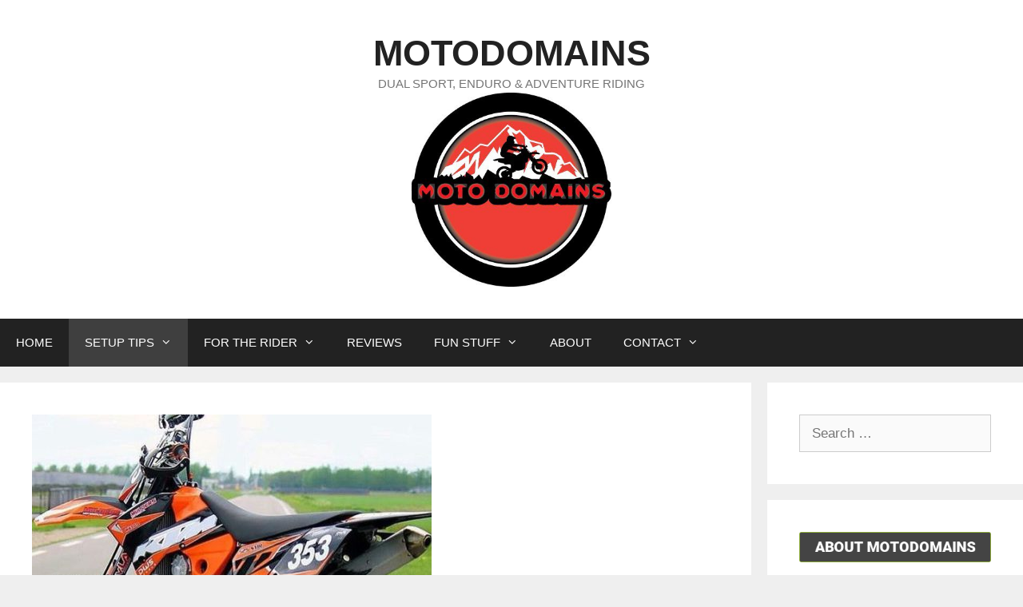

--- FILE ---
content_type: text/html; charset=UTF-8
request_url: https://motodomains.com/how-to-convert-your-dirt-bike-to-supermoto
body_size: 29932
content:
<!DOCTYPE html>
<html dir="ltr" lang="en-US">
<head>
	<meta charset="UTF-8">
	<link rel="profile" href="https://gmpg.org/xfn/11">
	<title>How to Convert Your Dirt Bike To Supermoto | MOTODOMAINS</title>

		<!-- All in One SEO 4.4.9.2 - aioseo.com -->
		<meta name="description" content="Want to know how to convert your dirt bike to Supermoto? A Supermoto conversion will take your dirt bike performance to a new level on the street." />
		<meta name="robots" content="max-image-preview:large" />
		<meta name="msvalidate.01" content="CCFE16D56088ED656EC3E7D570C64DE5" />
		<meta name="keywords" content="supermoto conversion,how to convert your dirt bike to supermoto" />
		<link rel="canonical" href="https://motodomains.com/how-to-convert-your-dirt-bike-to-supermoto" />
		<meta name="generator" content="All in One SEO (AIOSEO) 4.4.9.2" />
		<meta name="google" content="nositelinkssearchbox" />
		<script type="application/ld+json" class="aioseo-schema">
			{"@context":"https:\/\/schema.org","@graph":[{"@type":"Article","@id":"https:\/\/motodomains.com\/how-to-convert-your-dirt-bike-to-supermoto#article","name":"How to Convert Your Dirt Bike To Supermoto | MOTODOMAINS","headline":"How to Convert Your Dirt Bike To Supermoto","author":{"@id":"https:\/\/motodomains.com\/author\/greg#author"},"publisher":{"@id":"https:\/\/motodomains.com\/#organization"},"image":{"@type":"ImageObject","url":"https:\/\/motodomains.com\/wp-content\/uploads\/2020\/03\/How-to-Convert-Your-Dirt-Bike-To-Supermoto-e1583927047987.jpg","width":500,"height":472,"caption":"How to Convert Your Dirt Bike To Supermoto"},"datePublished":"2020-03-19T11:31:26+00:00","dateModified":"2023-08-19T01:26:41+00:00","inLanguage":"en-US","commentCount":24,"mainEntityOfPage":{"@id":"https:\/\/motodomains.com\/how-to-convert-your-dirt-bike-to-supermoto#webpage"},"isPartOf":{"@id":"https:\/\/motodomains.com\/how-to-convert-your-dirt-bike-to-supermoto#webpage"},"articleSection":"Dirt Bike 'How To' series, How to Convert Your Dirt Bike To Supermoto"},{"@type":"BreadcrumbList","@id":"https:\/\/motodomains.com\/how-to-convert-your-dirt-bike-to-supermoto#breadcrumblist","itemListElement":[{"@type":"ListItem","@id":"https:\/\/motodomains.com\/#listItem","position":1,"name":"Home"}]},{"@type":"Organization","@id":"https:\/\/motodomains.com\/#organization","name":"MOTODOMAINS","url":"https:\/\/motodomains.com\/","logo":{"@type":"ImageObject","url":"https:\/\/motodomains.com\/wp-content\/uploads\/2019\/08\/cropped-MotoDomains-Logo-reduced-2.jpg","@id":"https:\/\/motodomains.com\/how-to-convert-your-dirt-bike-to-supermoto\/#organizationLogo","width":374,"height":363},"image":{"@id":"https:\/\/motodomains.com\/#organizationLogo"}},{"@type":"Person","@id":"https:\/\/motodomains.com\/author\/greg#author","url":"https:\/\/motodomains.com\/author\/greg","name":"Greg","image":{"@type":"ImageObject","@id":"https:\/\/motodomains.com\/how-to-convert-your-dirt-bike-to-supermoto#authorImage","url":"https:\/\/secure.gravatar.com\/avatar\/4bb9eb9b23a0158c9acaab0399c80002?s=96&d=mm&r=g","width":96,"height":96,"caption":"Greg"}},{"@type":"WebPage","@id":"https:\/\/motodomains.com\/how-to-convert-your-dirt-bike-to-supermoto#webpage","url":"https:\/\/motodomains.com\/how-to-convert-your-dirt-bike-to-supermoto","name":"How to Convert Your Dirt Bike To Supermoto | MOTODOMAINS","description":"Want to know how to convert your dirt bike to Supermoto? A Supermoto conversion will take your dirt bike performance to a new level on the street.","inLanguage":"en-US","isPartOf":{"@id":"https:\/\/motodomains.com\/#website"},"breadcrumb":{"@id":"https:\/\/motodomains.com\/how-to-convert-your-dirt-bike-to-supermoto#breadcrumblist"},"author":{"@id":"https:\/\/motodomains.com\/author\/greg#author"},"creator":{"@id":"https:\/\/motodomains.com\/author\/greg#author"},"image":{"@type":"ImageObject","url":"https:\/\/motodomains.com\/wp-content\/uploads\/2020\/03\/How-to-Convert-Your-Dirt-Bike-To-Supermoto-e1583927047987.jpg","@id":"https:\/\/motodomains.com\/how-to-convert-your-dirt-bike-to-supermoto\/#mainImage","width":500,"height":472,"caption":"How to Convert Your Dirt Bike To Supermoto"},"primaryImageOfPage":{"@id":"https:\/\/motodomains.com\/how-to-convert-your-dirt-bike-to-supermoto#mainImage"},"datePublished":"2020-03-19T11:31:26+00:00","dateModified":"2023-08-19T01:26:41+00:00"},{"@type":"WebSite","@id":"https:\/\/motodomains.com\/#website","url":"https:\/\/motodomains.com\/","name":"MOTODOMAINS","description":"DUAL SPORT, ENDURO & ADVENTURE RIDING","inLanguage":"en-US","publisher":{"@id":"https:\/\/motodomains.com\/#organization"}}]}
		</script>
		<script type="text/javascript" >
			window.ga=window.ga||function(){(ga.q=ga.q||[]).push(arguments)};ga.l=+new Date;
			ga('create', "UA-109872461-1", 'auto');
			ga('send', 'pageview');
		</script>
		<script async src="https://www.google-analytics.com/analytics.js"></script>
		<!-- All in One SEO -->

<link rel='dns-prefetch' href='//www.googletagmanager.com' />
<link rel="alternate" type="application/rss+xml" title="MOTODOMAINS &raquo; Feed" href="https://motodomains.com/feed" />
<link rel="alternate" type="application/rss+xml" title="MOTODOMAINS &raquo; Comments Feed" href="https://motodomains.com/comments/feed" />
<link rel="alternate" type="application/rss+xml" title="MOTODOMAINS &raquo; How to Convert Your Dirt Bike To Supermoto Comments Feed" href="https://motodomains.com/how-to-convert-your-dirt-bike-to-supermoto/feed" />
<script>
window._wpemojiSettings = {"baseUrl":"https:\/\/s.w.org\/images\/core\/emoji\/14.0.0\/72x72\/","ext":".png","svgUrl":"https:\/\/s.w.org\/images\/core\/emoji\/14.0.0\/svg\/","svgExt":".svg","source":{"concatemoji":"https:\/\/motodomains.com\/wp-includes\/js\/wp-emoji-release.min.js?ver=6.3.5"}};
/*! This file is auto-generated */
!function(i,n){var o,s,e;function c(e){try{var t={supportTests:e,timestamp:(new Date).valueOf()};sessionStorage.setItem(o,JSON.stringify(t))}catch(e){}}function p(e,t,n){e.clearRect(0,0,e.canvas.width,e.canvas.height),e.fillText(t,0,0);var t=new Uint32Array(e.getImageData(0,0,e.canvas.width,e.canvas.height).data),r=(e.clearRect(0,0,e.canvas.width,e.canvas.height),e.fillText(n,0,0),new Uint32Array(e.getImageData(0,0,e.canvas.width,e.canvas.height).data));return t.every(function(e,t){return e===r[t]})}function u(e,t,n){switch(t){case"flag":return n(e,"\ud83c\udff3\ufe0f\u200d\u26a7\ufe0f","\ud83c\udff3\ufe0f\u200b\u26a7\ufe0f")?!1:!n(e,"\ud83c\uddfa\ud83c\uddf3","\ud83c\uddfa\u200b\ud83c\uddf3")&&!n(e,"\ud83c\udff4\udb40\udc67\udb40\udc62\udb40\udc65\udb40\udc6e\udb40\udc67\udb40\udc7f","\ud83c\udff4\u200b\udb40\udc67\u200b\udb40\udc62\u200b\udb40\udc65\u200b\udb40\udc6e\u200b\udb40\udc67\u200b\udb40\udc7f");case"emoji":return!n(e,"\ud83e\udef1\ud83c\udffb\u200d\ud83e\udef2\ud83c\udfff","\ud83e\udef1\ud83c\udffb\u200b\ud83e\udef2\ud83c\udfff")}return!1}function f(e,t,n){var r="undefined"!=typeof WorkerGlobalScope&&self instanceof WorkerGlobalScope?new OffscreenCanvas(300,150):i.createElement("canvas"),a=r.getContext("2d",{willReadFrequently:!0}),o=(a.textBaseline="top",a.font="600 32px Arial",{});return e.forEach(function(e){o[e]=t(a,e,n)}),o}function t(e){var t=i.createElement("script");t.src=e,t.defer=!0,i.head.appendChild(t)}"undefined"!=typeof Promise&&(o="wpEmojiSettingsSupports",s=["flag","emoji"],n.supports={everything:!0,everythingExceptFlag:!0},e=new Promise(function(e){i.addEventListener("DOMContentLoaded",e,{once:!0})}),new Promise(function(t){var n=function(){try{var e=JSON.parse(sessionStorage.getItem(o));if("object"==typeof e&&"number"==typeof e.timestamp&&(new Date).valueOf()<e.timestamp+604800&&"object"==typeof e.supportTests)return e.supportTests}catch(e){}return null}();if(!n){if("undefined"!=typeof Worker&&"undefined"!=typeof OffscreenCanvas&&"undefined"!=typeof URL&&URL.createObjectURL&&"undefined"!=typeof Blob)try{var e="postMessage("+f.toString()+"("+[JSON.stringify(s),u.toString(),p.toString()].join(",")+"));",r=new Blob([e],{type:"text/javascript"}),a=new Worker(URL.createObjectURL(r),{name:"wpTestEmojiSupports"});return void(a.onmessage=function(e){c(n=e.data),a.terminate(),t(n)})}catch(e){}c(n=f(s,u,p))}t(n)}).then(function(e){for(var t in e)n.supports[t]=e[t],n.supports.everything=n.supports.everything&&n.supports[t],"flag"!==t&&(n.supports.everythingExceptFlag=n.supports.everythingExceptFlag&&n.supports[t]);n.supports.everythingExceptFlag=n.supports.everythingExceptFlag&&!n.supports.flag,n.DOMReady=!1,n.readyCallback=function(){n.DOMReady=!0}}).then(function(){return e}).then(function(){var e;n.supports.everything||(n.readyCallback(),(e=n.source||{}).concatemoji?t(e.concatemoji):e.wpemoji&&e.twemoji&&(t(e.twemoji),t(e.wpemoji)))}))}((window,document),window._wpemojiSettings);
</script>
<style>
img.wp-smiley,
img.emoji {
	display: inline !important;
	border: none !important;
	box-shadow: none !important;
	height: 1em !important;
	width: 1em !important;
	margin: 0 0.07em !important;
	vertical-align: -0.1em !important;
	background: none !important;
	padding: 0 !important;
}
</style>
	<link rel='stylesheet' id='wp-block-library-css' href='https://motodomains.com/wp-includes/css/dist/block-library/style.min.css?ver=6.3.5' media='all' />
<style id='classic-theme-styles-inline-css'>
/*! This file is auto-generated */
.wp-block-button__link{color:#fff;background-color:#32373c;border-radius:9999px;box-shadow:none;text-decoration:none;padding:calc(.667em + 2px) calc(1.333em + 2px);font-size:1.125em}.wp-block-file__button{background:#32373c;color:#fff;text-decoration:none}
</style>
<style id='global-styles-inline-css'>
body{--wp--preset--color--black: #000000;--wp--preset--color--cyan-bluish-gray: #abb8c3;--wp--preset--color--white: #ffffff;--wp--preset--color--pale-pink: #f78da7;--wp--preset--color--vivid-red: #cf2e2e;--wp--preset--color--luminous-vivid-orange: #ff6900;--wp--preset--color--luminous-vivid-amber: #fcb900;--wp--preset--color--light-green-cyan: #7bdcb5;--wp--preset--color--vivid-green-cyan: #00d084;--wp--preset--color--pale-cyan-blue: #8ed1fc;--wp--preset--color--vivid-cyan-blue: #0693e3;--wp--preset--color--vivid-purple: #9b51e0;--wp--preset--gradient--vivid-cyan-blue-to-vivid-purple: linear-gradient(135deg,rgba(6,147,227,1) 0%,rgb(155,81,224) 100%);--wp--preset--gradient--light-green-cyan-to-vivid-green-cyan: linear-gradient(135deg,rgb(122,220,180) 0%,rgb(0,208,130) 100%);--wp--preset--gradient--luminous-vivid-amber-to-luminous-vivid-orange: linear-gradient(135deg,rgba(252,185,0,1) 0%,rgba(255,105,0,1) 100%);--wp--preset--gradient--luminous-vivid-orange-to-vivid-red: linear-gradient(135deg,rgba(255,105,0,1) 0%,rgb(207,46,46) 100%);--wp--preset--gradient--very-light-gray-to-cyan-bluish-gray: linear-gradient(135deg,rgb(238,238,238) 0%,rgb(169,184,195) 100%);--wp--preset--gradient--cool-to-warm-spectrum: linear-gradient(135deg,rgb(74,234,220) 0%,rgb(151,120,209) 20%,rgb(207,42,186) 40%,rgb(238,44,130) 60%,rgb(251,105,98) 80%,rgb(254,248,76) 100%);--wp--preset--gradient--blush-light-purple: linear-gradient(135deg,rgb(255,206,236) 0%,rgb(152,150,240) 100%);--wp--preset--gradient--blush-bordeaux: linear-gradient(135deg,rgb(254,205,165) 0%,rgb(254,45,45) 50%,rgb(107,0,62) 100%);--wp--preset--gradient--luminous-dusk: linear-gradient(135deg,rgb(255,203,112) 0%,rgb(199,81,192) 50%,rgb(65,88,208) 100%);--wp--preset--gradient--pale-ocean: linear-gradient(135deg,rgb(255,245,203) 0%,rgb(182,227,212) 50%,rgb(51,167,181) 100%);--wp--preset--gradient--electric-grass: linear-gradient(135deg,rgb(202,248,128) 0%,rgb(113,206,126) 100%);--wp--preset--gradient--midnight: linear-gradient(135deg,rgb(2,3,129) 0%,rgb(40,116,252) 100%);--wp--preset--font-size--small: 13px;--wp--preset--font-size--medium: 20px;--wp--preset--font-size--large: 36px;--wp--preset--font-size--x-large: 42px;--wp--preset--spacing--20: 0.44rem;--wp--preset--spacing--30: 0.67rem;--wp--preset--spacing--40: 1rem;--wp--preset--spacing--50: 1.5rem;--wp--preset--spacing--60: 2.25rem;--wp--preset--spacing--70: 3.38rem;--wp--preset--spacing--80: 5.06rem;--wp--preset--shadow--natural: 6px 6px 9px rgba(0, 0, 0, 0.2);--wp--preset--shadow--deep: 12px 12px 50px rgba(0, 0, 0, 0.4);--wp--preset--shadow--sharp: 6px 6px 0px rgba(0, 0, 0, 0.2);--wp--preset--shadow--outlined: 6px 6px 0px -3px rgba(255, 255, 255, 1), 6px 6px rgba(0, 0, 0, 1);--wp--preset--shadow--crisp: 6px 6px 0px rgba(0, 0, 0, 1);}:where(.is-layout-flex){gap: 0.5em;}:where(.is-layout-grid){gap: 0.5em;}body .is-layout-flow > .alignleft{float: left;margin-inline-start: 0;margin-inline-end: 2em;}body .is-layout-flow > .alignright{float: right;margin-inline-start: 2em;margin-inline-end: 0;}body .is-layout-flow > .aligncenter{margin-left: auto !important;margin-right: auto !important;}body .is-layout-constrained > .alignleft{float: left;margin-inline-start: 0;margin-inline-end: 2em;}body .is-layout-constrained > .alignright{float: right;margin-inline-start: 2em;margin-inline-end: 0;}body .is-layout-constrained > .aligncenter{margin-left: auto !important;margin-right: auto !important;}body .is-layout-constrained > :where(:not(.alignleft):not(.alignright):not(.alignfull)){max-width: var(--wp--style--global--content-size);margin-left: auto !important;margin-right: auto !important;}body .is-layout-constrained > .alignwide{max-width: var(--wp--style--global--wide-size);}body .is-layout-flex{display: flex;}body .is-layout-flex{flex-wrap: wrap;align-items: center;}body .is-layout-flex > *{margin: 0;}body .is-layout-grid{display: grid;}body .is-layout-grid > *{margin: 0;}:where(.wp-block-columns.is-layout-flex){gap: 2em;}:where(.wp-block-columns.is-layout-grid){gap: 2em;}:where(.wp-block-post-template.is-layout-flex){gap: 1.25em;}:where(.wp-block-post-template.is-layout-grid){gap: 1.25em;}.has-black-color{color: var(--wp--preset--color--black) !important;}.has-cyan-bluish-gray-color{color: var(--wp--preset--color--cyan-bluish-gray) !important;}.has-white-color{color: var(--wp--preset--color--white) !important;}.has-pale-pink-color{color: var(--wp--preset--color--pale-pink) !important;}.has-vivid-red-color{color: var(--wp--preset--color--vivid-red) !important;}.has-luminous-vivid-orange-color{color: var(--wp--preset--color--luminous-vivid-orange) !important;}.has-luminous-vivid-amber-color{color: var(--wp--preset--color--luminous-vivid-amber) !important;}.has-light-green-cyan-color{color: var(--wp--preset--color--light-green-cyan) !important;}.has-vivid-green-cyan-color{color: var(--wp--preset--color--vivid-green-cyan) !important;}.has-pale-cyan-blue-color{color: var(--wp--preset--color--pale-cyan-blue) !important;}.has-vivid-cyan-blue-color{color: var(--wp--preset--color--vivid-cyan-blue) !important;}.has-vivid-purple-color{color: var(--wp--preset--color--vivid-purple) !important;}.has-black-background-color{background-color: var(--wp--preset--color--black) !important;}.has-cyan-bluish-gray-background-color{background-color: var(--wp--preset--color--cyan-bluish-gray) !important;}.has-white-background-color{background-color: var(--wp--preset--color--white) !important;}.has-pale-pink-background-color{background-color: var(--wp--preset--color--pale-pink) !important;}.has-vivid-red-background-color{background-color: var(--wp--preset--color--vivid-red) !important;}.has-luminous-vivid-orange-background-color{background-color: var(--wp--preset--color--luminous-vivid-orange) !important;}.has-luminous-vivid-amber-background-color{background-color: var(--wp--preset--color--luminous-vivid-amber) !important;}.has-light-green-cyan-background-color{background-color: var(--wp--preset--color--light-green-cyan) !important;}.has-vivid-green-cyan-background-color{background-color: var(--wp--preset--color--vivid-green-cyan) !important;}.has-pale-cyan-blue-background-color{background-color: var(--wp--preset--color--pale-cyan-blue) !important;}.has-vivid-cyan-blue-background-color{background-color: var(--wp--preset--color--vivid-cyan-blue) !important;}.has-vivid-purple-background-color{background-color: var(--wp--preset--color--vivid-purple) !important;}.has-black-border-color{border-color: var(--wp--preset--color--black) !important;}.has-cyan-bluish-gray-border-color{border-color: var(--wp--preset--color--cyan-bluish-gray) !important;}.has-white-border-color{border-color: var(--wp--preset--color--white) !important;}.has-pale-pink-border-color{border-color: var(--wp--preset--color--pale-pink) !important;}.has-vivid-red-border-color{border-color: var(--wp--preset--color--vivid-red) !important;}.has-luminous-vivid-orange-border-color{border-color: var(--wp--preset--color--luminous-vivid-orange) !important;}.has-luminous-vivid-amber-border-color{border-color: var(--wp--preset--color--luminous-vivid-amber) !important;}.has-light-green-cyan-border-color{border-color: var(--wp--preset--color--light-green-cyan) !important;}.has-vivid-green-cyan-border-color{border-color: var(--wp--preset--color--vivid-green-cyan) !important;}.has-pale-cyan-blue-border-color{border-color: var(--wp--preset--color--pale-cyan-blue) !important;}.has-vivid-cyan-blue-border-color{border-color: var(--wp--preset--color--vivid-cyan-blue) !important;}.has-vivid-purple-border-color{border-color: var(--wp--preset--color--vivid-purple) !important;}.has-vivid-cyan-blue-to-vivid-purple-gradient-background{background: var(--wp--preset--gradient--vivid-cyan-blue-to-vivid-purple) !important;}.has-light-green-cyan-to-vivid-green-cyan-gradient-background{background: var(--wp--preset--gradient--light-green-cyan-to-vivid-green-cyan) !important;}.has-luminous-vivid-amber-to-luminous-vivid-orange-gradient-background{background: var(--wp--preset--gradient--luminous-vivid-amber-to-luminous-vivid-orange) !important;}.has-luminous-vivid-orange-to-vivid-red-gradient-background{background: var(--wp--preset--gradient--luminous-vivid-orange-to-vivid-red) !important;}.has-very-light-gray-to-cyan-bluish-gray-gradient-background{background: var(--wp--preset--gradient--very-light-gray-to-cyan-bluish-gray) !important;}.has-cool-to-warm-spectrum-gradient-background{background: var(--wp--preset--gradient--cool-to-warm-spectrum) !important;}.has-blush-light-purple-gradient-background{background: var(--wp--preset--gradient--blush-light-purple) !important;}.has-blush-bordeaux-gradient-background{background: var(--wp--preset--gradient--blush-bordeaux) !important;}.has-luminous-dusk-gradient-background{background: var(--wp--preset--gradient--luminous-dusk) !important;}.has-pale-ocean-gradient-background{background: var(--wp--preset--gradient--pale-ocean) !important;}.has-electric-grass-gradient-background{background: var(--wp--preset--gradient--electric-grass) !important;}.has-midnight-gradient-background{background: var(--wp--preset--gradient--midnight) !important;}.has-small-font-size{font-size: var(--wp--preset--font-size--small) !important;}.has-medium-font-size{font-size: var(--wp--preset--font-size--medium) !important;}.has-large-font-size{font-size: var(--wp--preset--font-size--large) !important;}.has-x-large-font-size{font-size: var(--wp--preset--font-size--x-large) !important;}
.wp-block-navigation a:where(:not(.wp-element-button)){color: inherit;}
:where(.wp-block-post-template.is-layout-flex){gap: 1.25em;}:where(.wp-block-post-template.is-layout-grid){gap: 1.25em;}
:where(.wp-block-columns.is-layout-flex){gap: 2em;}:where(.wp-block-columns.is-layout-grid){gap: 2em;}
.wp-block-pullquote{font-size: 1.5em;line-height: 1.6;}
</style>
<link rel='stylesheet' id='aalb_basics_css-css' href='https://motodomains.com/wp-content/plugins/amazon-associates-link-builder/css/aalb_basics.css?ver=1.9.3' media='all' />
<link rel='stylesheet' id='contact-form-7-css' href='https://motodomains.com/wp-content/plugins/contact-form-7/includes/css/styles.css?ver=5.8.2' media='all' />
<link rel='stylesheet' id='SFSImainCss-css' href='https://motodomains.com/wp-content/plugins/ultimate-social-media-icons/css/sfsi-style.css?ver=2.8.6' media='all' />
<link rel='stylesheet' id='generate-style-grid-css' href='https://motodomains.com/wp-content/themes/generatepress/assets/css/unsemantic-grid.min.css?ver=3.0.2' media='all' />
<link rel='stylesheet' id='generate-style-css' href='https://motodomains.com/wp-content/themes/generatepress/assets/css/style.min.css?ver=3.0.2' media='all' />
<style id='generate-style-inline-css'>
body{background-color:#efefef;color:#3a3a3a;}a{color:#1e73be;}a:hover, a:focus, a:active{color:#000000;}body .grid-container{max-width:1705px;}.wp-block-group__inner-container{max-width:1705px;margin-left:auto;margin-right:auto;}.site-header .header-image{width:250px;}body, button, input, select, textarea{font-family:Arial, Helvetica, sans-serif;}body{line-height:1.5;}.entry-content > [class*="wp-block-"]:not(:last-child){margin-bottom:1.5em;}.main-title{font-size:45px;}.main-navigation .main-nav ul ul li a{font-size:14px;}.sidebar .widget, .footer-widgets .widget{font-size:17px;}h1{font-family:Arial, Helvetica, sans-serif;font-weight:300;font-size:47px;}h2{font-family:Arial, Helvetica, sans-serif;font-weight:300;font-size:37px;line-height:0.9em;}h3{font-family:Arial, Helvetica, sans-serif;font-size:20px;}h4{font-size:inherit;}h5{font-size:inherit;}@media (max-width:768px){.main-title{font-size:30px;}h1{font-size:30px;}h2{font-size:25px;}}.top-bar{background-color:#636363;color:#ffffff;}.top-bar a{color:#ffffff;}.top-bar a:hover{color:#303030;}.site-header{background-color:#ffffff;color:#3a3a3a;}.site-header a{color:#3a3a3a;}.main-title a,.main-title a:hover{color:#222222;}.site-description{color:#757575;}.main-navigation,.main-navigation ul ul{background-color:#222222;}.main-navigation .main-nav ul li a,.menu-toggle, .main-navigation .menu-bar-items{color:#ffffff;}.main-navigation .main-nav ul li:hover > a,.main-navigation .main-nav ul li:focus > a, .main-navigation .main-nav ul li.sfHover > a, .main-navigation .menu-bar-item:hover > a, .main-navigation .menu-bar-item.sfHover > a{color:#ffffff;background-color:#3f3f3f;}button.menu-toggle:hover,button.menu-toggle:focus,.main-navigation .mobile-bar-items a,.main-navigation .mobile-bar-items a:hover,.main-navigation .mobile-bar-items a:focus{color:#ffffff;}.main-navigation .main-nav ul li[class*="current-menu-"] > a{color:#ffffff;background-color:#3f3f3f;}.main-navigation .main-nav ul li[class*="current-menu-"] > a:hover,.main-navigation .main-nav ul li[class*="current-menu-"].sfHover > a{color:#ffffff;background-color:#3f3f3f;}.navigation-search input[type="search"],.navigation-search input[type="search"]:active, .navigation-search input[type="search"]:focus, .main-navigation .main-nav ul li.search-item.active > a, .main-navigation .menu-bar-items .search-item.active > a{color:#ffffff;background-color:#3f3f3f;}.main-navigation ul ul{background-color:#3f3f3f;}.main-navigation .main-nav ul ul li a{color:#ffffff;}.main-navigation .main-nav ul ul li:hover > a,.main-navigation .main-nav ul ul li:focus > a,.main-navigation .main-nav ul ul li.sfHover > a{color:#ffffff;background-color:#4f4f4f;}.main-navigation .main-nav ul ul li[class*="current-menu-"] > a{color:#ffffff;background-color:#4f4f4f;}.main-navigation .main-nav ul ul li[class*="current-menu-"] > a:hover,.main-navigation .main-nav ul ul li[class*="current-menu-"].sfHover > a{color:#ffffff;background-color:#4f4f4f;}.separate-containers .inside-article, .separate-containers .comments-area, .separate-containers .page-header, .one-container .container, .separate-containers .paging-navigation, .inside-page-header{background-color:#ffffff;}.entry-title a{color:#000000;}.entry-meta{color:#595959;}.entry-meta a{color:#595959;}.entry-meta a:hover{color:#1e73be;}.sidebar .widget{background-color:#ffffff;}.sidebar .widget .widget-title{color:#000000;}.footer-widgets{background-color:#ffffff;}.footer-widgets .widget-title{color:#000000;}.site-info{color:#ffffff;background-color:#222222;}.site-info a{color:#ffffff;}.site-info a:hover{color:#606060;}.footer-bar .widget_nav_menu .current-menu-item a{color:#606060;}input[type="text"],input[type="email"],input[type="url"],input[type="password"],input[type="search"],input[type="tel"],input[type="number"],textarea,select{color:#666666;background-color:#fafafa;border-color:#cccccc;}input[type="text"]:focus,input[type="email"]:focus,input[type="url"]:focus,input[type="password"]:focus,input[type="search"]:focus,input[type="tel"]:focus,input[type="number"]:focus,textarea:focus,select:focus{color:#666666;background-color:#ffffff;border-color:#bfbfbf;}button,html input[type="button"],input[type="reset"],input[type="submit"],a.button,a.wp-block-button__link:not(.has-background){color:#ffffff;background-color:#666666;}button:hover,html input[type="button"]:hover,input[type="reset"]:hover,input[type="submit"]:hover,a.button:hover,button:focus,html input[type="button"]:focus,input[type="reset"]:focus,input[type="submit"]:focus,a.button:focus,a.wp-block-button__link:not(.has-background):active,a.wp-block-button__link:not(.has-background):focus,a.wp-block-button__link:not(.has-background):hover{color:#ffffff;background-color:#3f3f3f;}a.generate-back-to-top{background-color:rgba( 0,0,0,0.4 );color:#ffffff;}a.generate-back-to-top:hover,a.generate-back-to-top:focus{background-color:rgba( 0,0,0,0.6 );color:#ffffff;}@media (max-width:768px){.main-navigation .menu-bar-item:hover > a, .main-navigation .menu-bar-item.sfHover > a{background:none;color:#ffffff;}}.inside-top-bar{padding:10px;}.inside-header{padding:40px;}.entry-content .alignwide, body:not(.no-sidebar) .entry-content .alignfull{margin-left:-40px;width:calc(100% + 80px);max-width:calc(100% + 80px);}.rtl .menu-item-has-children .dropdown-menu-toggle{padding-left:20px;}.rtl .main-navigation .main-nav ul li.menu-item-has-children > a{padding-right:20px;}.site-info{padding:20px;}@media (max-width:768px){.separate-containers .inside-article, .separate-containers .comments-area, .separate-containers .page-header, .separate-containers .paging-navigation, .one-container .site-content, .inside-page-header, .wp-block-group__inner-container{padding:30px;}.site-info{padding-right:10px;padding-left:10px;}.entry-content .alignwide, body:not(.no-sidebar) .entry-content .alignfull{margin-left:-30px;width:calc(100% + 60px);max-width:calc(100% + 60px);}}.one-container .sidebar .widget{padding:0px;}@media (max-width:768px){.main-navigation .menu-toggle,.main-navigation .mobile-bar-items,.sidebar-nav-mobile:not(#sticky-placeholder){display:block;}.main-navigation ul,.gen-sidebar-nav{display:none;}[class*="nav-float-"] .site-header .inside-header > *{float:none;clear:both;}}
</style>
<link rel='stylesheet' id='generate-mobile-style-css' href='https://motodomains.com/wp-content/themes/generatepress/assets/css/mobile.min.css?ver=3.0.2' media='all' />
<link rel='stylesheet' id='generate-font-icons-css' href='https://motodomains.com/wp-content/themes/generatepress/assets/css/components/font-icons.min.css?ver=3.0.2' media='all' />
<link rel='stylesheet' id='font-awesome-css' href='https://motodomains.com/wp-content/themes/generatepress/assets/css/components/font-awesome.min.css?ver=4.7' media='all' />
<script src='https://motodomains.com/wp-includes/js/jquery/jquery.min.js?ver=3.7.0' id='jquery-core-js'></script>
<script src='https://motodomains.com/wp-includes/js/jquery/jquery-migrate.min.js?ver=3.4.1' id='jquery-migrate-js'></script>

<!-- Google Analytics snippet added by Site Kit -->
<script src='https://www.googletagmanager.com/gtag/js?id=GT-PBKKSMG' id='google_gtagjs-js' async></script>
<script id="google_gtagjs-js-after">
window.dataLayer = window.dataLayer || [];function gtag(){dataLayer.push(arguments);}
gtag('set', 'linker', {"domains":["motodomains.com"]} );
gtag("js", new Date());
gtag("set", "developer_id.dZTNiMT", true);
gtag("config", "GT-PBKKSMG");
</script>

<!-- End Google Analytics snippet added by Site Kit -->
<link rel="https://api.w.org/" href="https://motodomains.com/wp-json/" /><link rel="alternate" type="application/json" href="https://motodomains.com/wp-json/wp/v2/posts/4793" /><link rel="EditURI" type="application/rsd+xml" title="RSD" href="https://motodomains.com/xmlrpc.php?rsd" />
<meta name="generator" content="WordPress 6.3.5" />
<link rel='shortlink' href='https://motodomains.com/?p=4793' />
<link rel="alternate" type="application/json+oembed" href="https://motodomains.com/wp-json/oembed/1.0/embed?url=https%3A%2F%2Fmotodomains.com%2Fhow-to-convert-your-dirt-bike-to-supermoto" />
<link rel="alternate" type="text/xml+oembed" href="https://motodomains.com/wp-json/oembed/1.0/embed?url=https%3A%2F%2Fmotodomains.com%2Fhow-to-convert-your-dirt-bike-to-supermoto&#038;format=xml" />
<meta name="generator" content="Site Kit by Google 1.111.1" /><meta name="google-site-verification" content="YhPwlKxFJiRUjluBJy_widE17wzUZPPdiMd5EIWOzH4" /><meta name="follow.[base64]" content="mJUyk7PqgTbT39gp8TZP"/><link rel="pingback" href="https://motodomains.com/xmlrpc.php">
<meta name="viewport" content="width=device-width, initial-scale=1"><style>.recentcomments a{display:inline !important;padding:0 !important;margin:0 !important;}</style><link rel="icon" href="https://motodomains.com/wp-content/uploads/2018/01/cropped-MotoDomains-Logo-1-32x32.png" sizes="32x32" />
<link rel="icon" href="https://motodomains.com/wp-content/uploads/2018/01/cropped-MotoDomains-Logo-1-192x192.png" sizes="192x192" />
<link rel="apple-touch-icon" href="https://motodomains.com/wp-content/uploads/2018/01/cropped-MotoDomains-Logo-1-180x180.png" />
<meta name="msapplication-TileImage" content="https://motodomains.com/wp-content/uploads/2018/01/cropped-MotoDomains-Logo-1-270x270.png" />
</head>

<body class="post-template-default single single-post postid-4793 single-format-standard wp-custom-logo wp-embed-responsive sfsi_actvite_theme_flat right-sidebar nav-below-header separate-containers fluid-header active-footer-widgets-3 nav-aligned-left header-aligned-center dropdown-hover featured-image-active" itemtype="https://schema.org/Blog" itemscope>
	<a class="screen-reader-text skip-link" href="#content" title="Skip to content">Skip to content</a>		<header id="masthead" class="site-header" itemtype="https://schema.org/WPHeader" itemscope>
			<div class="inside-header grid-container grid-parent">
				<div class="site-branding">
						<p class="main-title" itemprop="headline">
					<a href="https://motodomains.com/" rel="home">
						MOTODOMAINS
					</a>
				</p>
						<p class="site-description" itemprop="description">
					DUAL SPORT, ENDURO & ADVENTURE RIDING
				</p>
					</div><div class="site-logo">
					<a href="https://motodomains.com/" title="MOTODOMAINS" rel="home">
						<img  class="header-image is-logo-image" alt="MOTODOMAINS" src="https://motodomains.com/wp-content/uploads/2019/08/cropped-MotoDomains-Logo-reduced-2.jpg" title="MOTODOMAINS" />
					</a>
				</div>			</div>
		</header>
				<nav id="site-navigation" class="main-navigation sub-menu-right" itemtype="https://schema.org/SiteNavigationElement" itemscope>
			<div class="inside-navigation grid-container grid-parent">
								<button class="menu-toggle" aria-controls="primary-menu" aria-expanded="false">
					<span class="mobile-menu">Menu</span>				</button>
				<div id="primary-menu" class="main-nav"><ul id="menu-main-menu" class=" menu sf-menu"><li id="menu-item-17" class="menu-item menu-item-type-custom menu-item-object-custom menu-item-home menu-item-17"><a href="https://motodomains.com/">HOME</a></li>
<li id="menu-item-47" class="menu-item menu-item-type-post_type menu-item-object-page current-menu-ancestor current-menu-parent current_page_parent current_page_ancestor menu-item-has-children menu-item-47"><a href="https://motodomains.com/tech-tips">SETUP TIPS<span role="presentation" class="dropdown-menu-toggle"></span></a>
<ul class="sub-menu">
	<li id="menu-item-973" class="menu-item menu-item-type-post_type menu-item-object-post menu-item-973"><a href="https://motodomains.com/how-to-adjust-your-dirt-bike-suspension-a-do-it-yourself-guide">How To Adjust Your Dirt Bike Suspension – A Do It Yourself Guide</a></li>
	<li id="menu-item-4866" class="menu-item menu-item-type-post_type menu-item-object-post menu-item-4866"><a href="https://motodomains.com/how-to-lower-a-dirt-bike-seat-height">How To Lower A Dirt Bike Seat Height</a></li>
	<li id="menu-item-5373" class="menu-item menu-item-type-post_type menu-item-object-post menu-item-5373"><a href="https://motodomains.com/how-to-make-your-dirt-bike-feel-new-again">How To Make Your Dirt Bike Feel New Again</a></li>
	<li id="menu-item-5309" class="menu-item menu-item-type-post_type menu-item-object-post menu-item-5309"><a href="https://motodomains.com/how-to-bleed-dirt-bike-brakes">How to Bleed Dirt Bike Brakes (Step By Step Guide)</a></li>
	<li id="menu-item-4825" class="menu-item menu-item-type-post_type menu-item-object-post current-menu-item menu-item-4825"><a href="https://motodomains.com/how-to-convert-your-dirt-bike-to-supermoto" aria-current="page">How to Convert Your Dirt Bike To Supermoto</a></li>
	<li id="menu-item-4765" class="menu-item menu-item-type-post_type menu-item-object-post menu-item-4765"><a href="https://motodomains.com/how-to-winterize-your-dirt-bike">How To Winterize Your Dirt Bike</a></li>
	<li id="menu-item-1272" class="menu-item menu-item-type-post_type menu-item-object-post menu-item-1272"><a href="https://motodomains.com/how-to-buy-a-used-dirt-bike-what-to-look-out-for">How To Buy A Used Dirt Bike – What To Look Out For</a></li>
	<li id="menu-item-4788" class="menu-item menu-item-type-post_type menu-item-object-post menu-item-4788"><a href="https://motodomains.com/how-to-replace-your-dirt-bike-battery">How To Replace Your Dirt Bike Battery</a></li>
	<li id="menu-item-3047" class="menu-item menu-item-type-post_type menu-item-object-post menu-item-3047"><a href="https://motodomains.com/how-to-clean-a-dirt-bike-chain">How To Clean A Dirt Bike Chain</a></li>
	<li id="menu-item-1509" class="menu-item menu-item-type-post_type menu-item-object-post menu-item-1509"><a href="https://motodomains.com/how-to-clean-a-dirt-bike-air-filter">How To Clean A Dirt Bike Air Filter</a></li>
	<li id="menu-item-666" class="menu-item menu-item-type-post_type menu-item-object-post menu-item-666"><a href="https://motodomains.com/how-to-clean-leaky-fork-seals">How to Clean Leaky Fork Seals</a></li>
	<li id="menu-item-2421" class="menu-item menu-item-type-post_type menu-item-object-post menu-item-2421"><a href="https://motodomains.com/how-to-install-dirt-bike-grips">How To Install Dirt Bike Grips</a></li>
	<li id="menu-item-2216" class="menu-item menu-item-type-post_type menu-item-object-post menu-item-2216"><a href="https://motodomains.com/how-to-wash-your-dirt-bike">How To Wash Your Dirt Bike Properly</a></li>
	<li id="menu-item-6455" class="menu-item menu-item-type-post_type menu-item-object-post menu-item-6455"><a href="https://motodomains.com/how-to-clean-your-dirt-bike-helmet">How To Clean Your Dirt Bike Helmet – The Right Way</a></li>
	<li id="menu-item-950" class="menu-item menu-item-type-post_type menu-item-object-post menu-item-950"><a href="https://motodomains.com/how-to-restart-a-drowned-dirt-bike">How To Restart A Drowned Dirt Bike</a></li>
	<li id="menu-item-4273" class="menu-item menu-item-type-post_type menu-item-object-post menu-item-4273"><a href="https://motodomains.com/best-dirt-bike-upgrades-for-dual-sport-riding">10 Best Dirt Bike Upgrades for Dual Sport Riding</a></li>
	<li id="menu-item-872" class="menu-item menu-item-type-post_type menu-item-object-post menu-item-872"><a href="https://motodomains.com/preparing-your-bike-for-sand-riding-8-essential-tips">Preparing Your Bike For Sand Riding: 8 Essential Tips!</a></li>
</ul>
</li>
<li id="menu-item-93" class="menu-item menu-item-type-post_type menu-item-object-page menu-item-has-children menu-item-93"><a href="https://motodomains.com/for-the-rider">FOR THE RIDER<span role="presentation" class="dropdown-menu-toggle"></span></a>
<ul class="sub-menu">
	<li id="menu-item-696" class="menu-item menu-item-type-post_type menu-item-object-post menu-item-696"><a href="https://motodomains.com/dirt-bike-riding-tips-and-techniques">Dirt Bike Riding Tips and Techniques</a></li>
	<li id="menu-item-80" class="menu-item menu-item-type-post_type menu-item-object-page menu-item-80"><a href="https://motodomains.com/places-to-ride">Places to Ride</a></li>
	<li id="menu-item-905" class="menu-item menu-item-type-post_type menu-item-object-post menu-item-905"><a href="https://motodomains.com/tips-for-a-beginner-dirt-bike-rider">Tips For A Beginner Dirt Bike Rider</a></li>
	<li id="menu-item-4879" class="menu-item menu-item-type-post_type menu-item-object-post menu-item-4879"><a href="https://motodomains.com/buying-a-dirt-bike-helmet-what-you-need-to-know">Buying A Dirt Bike Helmet – What You Need To Know</a></li>
	<li id="menu-item-5539" class="menu-item menu-item-type-post_type menu-item-object-post menu-item-5539"><a href="https://motodomains.com/kids-dirt-bike-helmets-your-complete-buying-guide">Kids Dirt Bike Helmets – Your Complete Buying Guide</a></li>
	<li id="menu-item-4878" class="menu-item menu-item-type-post_type menu-item-object-post menu-item-4878"><a href="https://motodomains.com/dirt-bike-boots-buying-guide">Dirt Bike Boots Buying Guide – What You Need To Know</a></li>
	<li id="menu-item-5557" class="menu-item menu-item-type-post_type menu-item-object-post menu-item-5557"><a href="https://motodomains.com/kids-dirt-bike-boots-buying-guide">Kids Dirt Bike Boots Buying Guide</a></li>
	<li id="menu-item-4877" class="menu-item menu-item-type-post_type menu-item-object-post menu-item-4877"><a href="https://motodomains.com/dirt-bike-goggles-your-complete-buying-guide">Dirt Bike Goggles – Your Complete Buying Guide</a></li>
	<li id="menu-item-4272" class="menu-item menu-item-type-post_type menu-item-object-post menu-item-4272"><a href="https://motodomains.com/dirt-bike-types-how-to-choose-the-right-one-for-you">Dirt Bike Types – How To Choose The Right One For You</a></li>
	<li id="menu-item-1046" class="menu-item menu-item-type-post_type menu-item-object-post menu-item-1046"><a href="https://motodomains.com/two-stroke-or-four-stroke-dirt-bike-which-is-best-for-you">Two Stroke or Four Stroke Dirt Bike – Which Is Best For You?</a></li>
	<li id="menu-item-831" class="menu-item menu-item-type-post_type menu-item-object-post menu-item-831"><a href="https://motodomains.com/what-are-the-differences-between-dual-sport-and-adventure-bikes">What are the differences between Dual Sport and Adventure bikes</a></li>
	<li id="menu-item-2909" class="menu-item menu-item-type-post_type menu-item-object-post menu-item-2909"><a href="https://motodomains.com/dirt-bike-safety-tips-how-to-avoid-the-dangers">Dirt Bike Safety Tips – How To Avoid The Dangers</a></li>
	<li id="menu-item-5246" class="menu-item menu-item-type-post_type menu-item-object-post menu-item-5246"><a href="https://motodomains.com/yamaha-wr250f-review">2020 Yamaha WR250F Review</a></li>
	<li id="menu-item-2023" class="menu-item menu-item-type-post_type menu-item-object-post menu-item-2023"><a href="https://motodomains.com/suzuki-dr650s-review">Suzuki DR650S Review</a></li>
	<li id="menu-item-1658" class="menu-item menu-item-type-post_type menu-item-object-post menu-item-1658"><a href="https://motodomains.com/2018-suzuki-drz400e-review">2018 Suzuki DRZ400E Review</a></li>
	<li id="menu-item-1761" class="menu-item menu-item-type-post_type menu-item-object-post menu-item-1761"><a href="https://motodomains.com/2018-honda-africa-twin-adventure-sports-review">2018 Honda Africa Twin Adventure Sports – Review</a></li>
	<li id="menu-item-1546" class="menu-item menu-item-type-post_type menu-item-object-post menu-item-1546"><a href="https://motodomains.com/2018-ktm-500-exc-f-review">2018 KTM 500 EXC-F Review</a></li>
	<li id="menu-item-1714" class="menu-item menu-item-type-post_type menu-item-object-post menu-item-1714"><a href="https://motodomains.com/ktm-1190r-adventure-review">KTM 1190R Adventure – Review</a></li>
</ul>
</li>
<li id="menu-item-2197" class="menu-item menu-item-type-taxonomy menu-item-object-category menu-item-2197"><a href="https://motodomains.com/category/product-reviews">REVIEWS</a></li>
<li id="menu-item-591" class="menu-item menu-item-type-post_type menu-item-object-page menu-item-has-children menu-item-591"><a href="https://motodomains.com/fun-stuff">FUN STUFF<span role="presentation" class="dropdown-menu-toggle"></span></a>
<ul class="sub-menu">
	<li id="menu-item-1628" class="menu-item menu-item-type-post_type menu-item-object-post menu-item-has-children menu-item-1628"><a href="https://motodomains.com/motorcycle-racing-legends-malcolm-smith-bio">Motorcycle Racing Legends – Malcolm Smith Bio<span role="presentation" class="dropdown-menu-toggle"></span></a>
	<ul class="sub-menu">
		<li id="menu-item-4348" class="menu-item menu-item-type-post_type menu-item-object-post menu-item-4348"><a href="https://motodomains.com/famous-dirt-bike-riders-steve-mcqueen-bio">Famous Dirt Bike Riders – Steve McQueen Bio</a></li>
		<li id="menu-item-682" class="menu-item menu-item-type-post_type menu-item-object-post menu-item-682"><a href="https://motodomains.com/famous-dirt-bike-riders-toby-price-bio">Famous Dirt Bike Riders – Toby Price Bio</a></li>
		<li id="menu-item-1106" class="menu-item menu-item-type-post_type menu-item-object-post menu-item-1106"><a href="https://motodomains.com/famous-dirt-bike-riders-graham-jarvis-bio">Famous Dirt Bike Riders – Graham Jarvis Bio</a></li>
		<li id="menu-item-1009" class="menu-item menu-item-type-post_type menu-item-object-post menu-item-1009"><a href="https://motodomains.com/famous-dirt-bike-riders-travis-pastrana-bio">Famous Dirt Bike Riders – Travis Pastrana Bio</a></li>
		<li id="menu-item-771" class="menu-item menu-item-type-post_type menu-item-object-post menu-item-771"><a href="https://motodomains.com/famous-dirt-bike-riders-robbie-maddison-bio">Famous Dirt Bike Riders – Robbie Maddison Bio</a></li>
		<li id="menu-item-645" class="menu-item menu-item-type-post_type menu-item-object-post menu-item-645"><a href="https://motodomains.com/famous-dirt-bike-riders-chad-reed-bio">Famous Dirt Bike Riders – Chad Reed Bio</a></li>
		<li id="menu-item-1983" class="menu-item menu-item-type-post_type menu-item-object-post menu-item-1983"><a href="https://motodomains.com/tribute-to-a-legend-ivan-mauger">Tribute To A Legend – Ivan Mauger</a></li>
	</ul>
</li>
	<li id="menu-item-594" class="menu-item menu-item-type-post_type menu-item-object-post menu-item-has-children menu-item-594"><a href="https://motodomains.com/famous-dirt-bike-events">Famous Dirt Bike Events<span role="presentation" class="dropdown-menu-toggle"></span></a>
	<ul class="sub-menu">
		<li id="menu-item-4607" class="menu-item menu-item-type-post_type menu-item-object-post menu-item-4607"><a href="https://motodomains.com/dakar-2020-toby-price-defends-title">Dakar 2020 – Toby Price Defends Title</a></li>
		<li id="menu-item-4865" class="menu-item menu-item-type-post_type menu-item-object-post menu-item-4865"><a href="https://motodomains.com/toby-price-achieves-dakar-2020-podium-finish-against-all-odds">Toby Price Achieves Dakar 2020 Podium Finish Against All Odds</a></li>
		<li id="menu-item-1688" class="menu-item menu-item-type-post_type menu-item-object-post menu-item-1688"><a href="https://motodomains.com/famous-dirt-bike-events-the-international-six-days-enduro">Famous Dirt Bike Events – The International Six Days Enduro</a></li>
		<li id="menu-item-1379" class="menu-item menu-item-type-post_type menu-item-object-post menu-item-1379"><a href="https://motodomains.com/famous-dirt-bike-events-the-tatts-finke-desert-race">Famous Dirt Bike Events – The Tatts Finke Desert Race</a></li>
		<li id="menu-item-3465" class="menu-item menu-item-type-post_type menu-item-object-post menu-item-3465"><a href="https://motodomains.com/erzberg-rodeo-2019-graham-jarvis-makes-it-five">Erzberg Rodeo 2019 – Graham Jarvis Makes It Five</a></li>
		<li id="menu-item-1302" class="menu-item menu-item-type-post_type menu-item-object-post menu-item-1302"><a href="https://motodomains.com/erzberg-rodeo-2018">Erzberg Rodeo 2018</a></li>
	</ul>
</li>
	<li id="menu-item-896" class="menu-item menu-item-type-post_type menu-item-object-post menu-item-has-children menu-item-896"><a href="https://motodomains.com/dirt-bike-history-defining-moments-of-the-last-forty-years">Dirt Bike History – Defining Moments of the last Forty Years<span role="presentation" class="dropdown-menu-toggle"></span></a>
	<ul class="sub-menu">
		<li id="menu-item-1093" class="menu-item menu-item-type-post_type menu-item-object-post menu-item-1093"><a href="https://motodomains.com/ktm-dirt-bike-history">KTM Dirt Bike History</a></li>
		<li id="menu-item-1249" class="menu-item menu-item-type-post_type menu-item-object-post menu-item-1249"><a href="https://motodomains.com/honda-dirt-bike-history">Honda Dirt Bike History</a></li>
		<li id="menu-item-1174" class="menu-item menu-item-type-post_type menu-item-object-post menu-item-1174"><a href="https://motodomains.com/yamaha-dirt-bike-history">Yamaha Dirt Bike History</a></li>
		<li id="menu-item-1404" class="menu-item menu-item-type-post_type menu-item-object-post menu-item-1404"><a href="https://motodomains.com/suzuki-dirt-bike-history">Suzuki Dirt Bike History</a></li>
		<li id="menu-item-3976" class="menu-item menu-item-type-post_type menu-item-object-post menu-item-3976"><a href="https://motodomains.com/kawasaki-dirt-bike-history">Kawasaki Dirt Bike History</a></li>
		<li id="menu-item-1472" class="menu-item menu-item-type-post_type menu-item-object-post menu-item-1472"><a href="https://motodomains.com/husqvarna-dirt-bike-history">Husqvarna Dirt Bike History</a></li>
		<li id="menu-item-4265" class="menu-item menu-item-type-post_type menu-item-object-post menu-item-4265"><a href="https://motodomains.com/beta-dirt-bike-history">Beta Dirt Bike History</a></li>
		<li id="menu-item-6700" class="menu-item menu-item-type-post_type menu-item-object-post menu-item-6700"><a href="https://motodomains.com/sherco-dirt-bike-history">Sherco Dirt Bike History</a></li>
		<li id="menu-item-895" class="menu-item menu-item-type-post_type menu-item-object-post menu-item-895"><a href="https://motodomains.com/best-dirt-bikes-the-most-outstanding-machines">Best Dirt Bikes – The Most Outstanding Machines</a></li>
	</ul>
</li>
	<li id="menu-item-1201" class="menu-item menu-item-type-post_type menu-item-object-post menu-item-1201"><a href="https://motodomains.com/dirt-bike-movies-5-you-must-see">Dirt Bike Movies – 5 You Must See</a></li>
	<li id="menu-item-1363" class="menu-item menu-item-type-post_type menu-item-object-post menu-item-1363"><a href="https://motodomains.com/adventure-motorcycle-travel-dvds-a-few-to-inspire-you">Adventure Motorcycle Travel DVDs – A Few To Inspire You</a></li>
	<li id="menu-item-5289" class="menu-item menu-item-type-post_type menu-item-object-post menu-item-5289"><a href="https://motodomains.com/long-way-up">‘Long Way Up’ is Underway – on Electric Bikes!</a></li>
	<li id="menu-item-3137" class="menu-item menu-item-type-post_type menu-item-object-post menu-item-3137"><a href="https://motodomains.com/reasons-to-keep-riding-dirt-bikes">12 Good Reasons To Keep Riding Dirt Bikes – Even Past Fifty</a></li>
	<li id="menu-item-5131" class="menu-item menu-item-type-post_type menu-item-object-post menu-item-5131"><a href="https://motodomains.com/10-good-reasons-to-ride-motorcycles-with-your-partner">10 Good Reasons To Ride Motorcycles With Your Partner</a></li>
	<li id="menu-item-3389" class="menu-item menu-item-type-post_type menu-item-object-post menu-item-3389"><a href="https://motodomains.com/reasons-to-go-adventure-motorcycle-camping">5 Good Reasons To Go Adventure Motorcycle Camping</a></li>
</ul>
</li>
<li id="menu-item-19" class="menu-item menu-item-type-post_type menu-item-object-post menu-item-19"><a href="https://motodomains.com/about-greg">ABOUT</a></li>
<li id="menu-item-169" class="menu-item menu-item-type-post_type menu-item-object-page menu-item-has-children menu-item-169"><a href="https://motodomains.com/contact-us">CONTACT<span role="presentation" class="dropdown-menu-toggle"></span></a>
<ul class="sub-menu">
	<li id="menu-item-1572" class="menu-item menu-item-type-post_type menu-item-object-page menu-item-1572"><a href="https://motodomains.com/affiliate-disclosure">Affiliate Disclosure</a></li>
	<li id="menu-item-18" class="menu-item menu-item-type-post_type menu-item-object-page menu-item-18"><a href="https://motodomains.com/privacy-policy-f">Privacy Policy</a></li>
</ul>
</li>
</ul></div>			</div>
		</nav>
		
	<div id="page" class="site grid-container container hfeed grid-parent">
				<div id="content" class="site-content">
			
	<div id="primary" class="content-area grid-parent mobile-grid-100 grid-75 tablet-grid-75">
		<main id="main" class="site-main">
			
<article id="post-4793" class="post-4793 post type-post status-publish format-standard has-post-thumbnail hentry category-dirt-bike-how-to-series tag-how-to-convert-your-dirt-bike-to-supermoto" itemtype="https://schema.org/CreativeWork" itemscope>
	<div class="inside-article">
				<div class="featured-image page-header-image-single grid-container grid-parent">
			<img width="500" height="472" src="https://motodomains.com/wp-content/uploads/2020/03/How-to-Convert-Your-Dirt-Bike-To-Supermoto-e1583927047987.jpg" class="attachment-full size-full wp-post-image" alt="How to Convert Your Dirt Bike To Supermoto" decoding="async" itemprop="image" fetchpriority="high" />		</div>
					<header class="entry-header">
				<h1 class="entry-title" itemprop="headline">How to Convert Your Dirt Bike To Supermoto</h1>		<div class="entry-meta">
			<span class="posted-on"><time class="updated" datetime="2023-08-19T01:26:41+00:00" itemprop="dateModified">August 19, 2023</time><time class="entry-date published" datetime="2020-03-19T11:31:26+00:00" itemprop="datePublished">March 19, 2020</time></span> <span class="byline">by <span class="author vcard" itemprop="author" itemtype="https://schema.org/Person" itemscope><a class="url fn n" href="https://motodomains.com/author/greg" title="View all posts by Greg" rel="author" itemprop="url"><span class="author-name" itemprop="name">Greg</span></a></span></span> 		</div>
					</header>
			
		<div class="entry-content" itemprop="text">
			<p>So you want to know how to convert your dirt bike to Supermoto? It&#8217;s becoming a popular conversion for dirt bikes.</p>
<p>If you&#8217;ve ever ridden a dirt bike on the street, you know how exhilarating it can be with the quick acceleration and nimble handling that a dirt bike gives you.</p>
<p>A Supermoto conversion will take your dirt bike performance to a new level on the street.</p>
<h2>What Is Supermoto?</h2>
<p><a href="https://en.wikipedia.org/wiki/Supermoto" target="_blank" rel="noopener noreferrer">Supermoto</a> is a relatively recent form of racing that combines three different motorcycling disciplines: <strong>Motocross, Road racing, and Flat-track racing</strong>.</p>
<p>The tracks alternate between three different track surfaces: The hard-packed dirt of flat track, the jumps and obstacles of motocross, and the paved tarmac of road racing.</p>
<p>Supermotos are certainly unique. You&#8217;d think that fitting a dirt bike with 17-inch wheels and sport tires would be a crazy idea, but these motorcycles excel on both road and hard-packed dirt.</p>
<p>Supermoto is one of the fastest-growing riding styles now, it&#8217;s versatile, relatively cheap, and above all a fun form of motorcycling.</p>
<p><img decoding="async" class="aligncenter wp-image-4803" src="https://motodomains.com/wp-content/uploads/2020/03/Supermoto-racing.jpg" alt="Supermoto racing" width="750" height="499" srcset="https://motodomains.com/wp-content/uploads/2020/03/Supermoto-racing.jpg 819w, https://motodomains.com/wp-content/uploads/2020/03/Supermoto-racing-768x511.jpg 768w" sizes="(max-width: 750px) 100vw, 750px" /></p>
<p>Even if you are not competing, the Supermoto bike has opened up a whole new world of street riding, attracting riders from both dirt bike and street bike backgrounds.</p>
<p>But there&#8217;s more to it than just replacing the wheels and tires. The amount of work required is dependent on the type of bike that you want to convert.</p>
<p>If your bike is a Dual Sport or enduro bike that is already street legal and has lights, speedometer, horn, mirrors, and indicators then your job is a lot easier.</p>
<p>If your bike is a motocross bike without any street legal requirements, your job is much more involved. You will need to be modifying the whole electrical system of the bike, which unless you&#8217;re a motorcycle mechanic, you may find a little daunting.</p>
<p>The exact specifics will be dependent on your particular bike, you will have to do your own research on what is required.</p>
<p>So for the purpose of this guide, we will assume your bike is already street legal, and your conversion is to improve its road handling performance.</p>
<p>If you sell your bike, you probably will not get your money back on the conversion, but if you keep all the parts, you can go back to the stock dirt bike setup if you choose.</p>
<p>In this guide, we will look at the parts you will need. You can acquire these parts individually, or there may be a complete Supermoto Kit available for your bike.</p>
<h2>Wheels and Tires</h2>
<p><img decoding="async" class="aligncenter wp-image-4797" src="https://motodomains.com/wp-content/uploads/2020/03/Supermoto-wheels.jpg" alt="Supermoto wheels" width="750" height="422" /></p>
<p>The most important part of converting a dirt bike to a supermoto is replacing the wheels and tires.</p>
<p>17-inch wheels front and rear are the most common for supermoto. The smaller diameter will lower the bike, making it handle better on the road, and the wider rim width and tires will get more rubber on the road.</p>
<p>3.5-inch front rims and 4 to 5-inch wide rear rims are pretty common. Bear in mind the wider you go, the more problems you will have with issues like the wheel rubbing on the chain and swingarm.</p>
<p>You may also have a chain alignment issue to consider due to the wider rear hub. This can be corrected with a spacer that sits on the engine side of the front sprocket.</p>
<h2>Gearing Ratio/Sprockets</h2>
<p><img decoding="async" loading="lazy" class="aligncenter wp-image-4805" src="https://motodomains.com/wp-content/uploads/2020/03/Supermoto-gear-ratios.jpg" alt="" width="750" height="508" /></p>
<p>An easy way to gain more top-end speed for road riding is to change the gearing ratio between the front and rear sprockets.</p>
<p>The ratio determines how the engine RPM is translated into the rear wheel speed of the bike. Changing your sprocket sizes, front, rear, or both changes the ratio and how your bike puts the power to the ground.</p>
<p>A simple calculation will give you your bike&#8217;s gearing ratio. If the stock sprockets on your bike are 17 teeth on the front and 45 teeth on the rear, then your gearing ratio is 45/17 = 2.647.</p>
<p>Use this as your baseline to work with.</p>
<p>If you would like more top-end speed for street use, changing the front sprocket to a larger size, say 18 teeth will change your ratio to: 45/18 = 2.50.</p>
<p>Your other option is to reduce the size of the rear sprocket to say 43 teeth: 43/17 = 2.52. The downside of this &#8216;taller&#8217; gear ratio for a higher top speed is a more sluggish acceleration.</p>
<p>So put simply:</p>
<ul>
<li>Larger front sprocket/smaller rear sprocket = higher top speed/less acceleration</li>
<li>Smaller front sprocket/larger rear sprocket = lower top speed/more acceleration</li>
</ul>
<p>The choice is yours as to whether you change the front or rear sprocket or both.</p>
<p><strong>To learn more about gear ratios:</strong> <a href="https://sprocketcalculator.com/" target="_blank" rel="noopener">Motorcycle Sprocket Ratio Calculator</a></p>
<h2>Brakes</h2>
<p>If you are modifying a dirt bike to be able to go faster on the road, you are also going to have to upgrade the braking.</p>
<p>The front brake does most of the braking so you really only need to upgrade the front brake. The rear will be adequate as it is for most riders unless you are racing competitively.</p>
<p>Replacing the rotor with a larger one is an effective way to increase braking power. It produces more leverage due to the larger diameter. 320mm is a common rotor size for supermotos.</p>
<p><img decoding="async" loading="lazy" class="aligncenter wp-image-4804" src="https://motodomains.com/wp-content/uploads/2020/03/Supermoto-front-brakes.jpg" alt="" width="750" height="508" /></p>
<h2>Caliper Mounting Location</h2>
<p>The larger diameter rotor leads us to the next modification. The caliper will need to be relocated to suit the larger rotor. Relocation brackets are available which will need to be purchased with the rotor.</p>
<p>The stock caliper can be used in most cases, but upgrade calipers can also be used which will produce even more stopping power. Calipers are available with four or six pistons which give you more stopping power.</p>
<h2>Braided Brake Line</h2>
<p>A braided steel or aluminum brake line will provide a better feel when braking. They are designed to handle higher pressure and will give a less spongy feel when braking compared to the stock rubber hose.</p>
<h2>Master Cylinder</h2>
<p>Upgrading the master cylinder isn&#8217;t really necessary unless you plan on racing in Supermoto events.</p>
<p>It can be quite an expensive upgrade and there are many options to choose from. You can retrofit one from a different bike, but you will have to do some research on what works for your particular bike.</p>
<h2>Improved Lighting</h2>
<p>The lighting is adequate on most dual sport bikes, so you will usually not have to worry about changing anything. Most states will require a headlight with a high/low beam.</p>
<p>A tail light/brake light that works on the rear brake, turn signals, horn and mirrors is also a minimum requirement.</p>
<h2>Supermoto Kits</h2>
<p>A complete Supermoto kit may be available for your bike which makes converting easier. What is included in the kit varies with the supplier and will have to be specific for your particular bike.</p>
<p><img decoding="async" loading="lazy" class="aligncenter wp-image-4799" src="https://motodomains.com/wp-content/uploads/2020/03/Supermoto-conversion-kit.jpg" alt="Supermoto conversion kit" width="750" height="557" /></p>
<p><strong>Here is a link that may be of some help to you:</strong> <a href="http://motoxindustries.com/product/supermoto-conversion-kit/" target="_blank" rel="noopener noreferrer">MotoXIndustries.com</a></p>
<h2>What Bikes Are Most Suitable for Supermoto Conversion?</h2>
<p>If you don&#8217;t already have a bike to convert and are planning on buying one that is suitable, you can make things easier on yourself by doing some research on what bikes are more suited to converting.</p>
<p>Obviously, a Dual Sport bike that is already street legal will be a lot less cost and work than a motocross bike which was never designed for road use.</p>
<p>There are some features to look for in a dirt bike that make it well suited to riding on the road. These make them a great choice for Supermoto conversion:</p>
<h3>A Four-Stroke Engine:</h3>
<p>While the arm-wrenching powerband of a two-stroke is great off-road for quick bursts of acceleration, it is not so suited for the constant highway speeds required on the road.</p>
<p>This is where the four-stroke&#8217;s smooth and predictable power delivery is an advantage, and they will be more comfortable at higher speeds.</p>
<p>The two-stroke also has shorter service intervals than a four-stroke, and you also have the issue of carrying bottles of two-stroke oil for premixing while on your road travels.</p>
<h3>A Wide-Ration Gearbox:</h3>
<p>A wider than normal 5 or 6-speed transmission is an advantage on the road. It eliminates the need for constant shifting to stay in the powerband and is well suited to street riding.</p>
<h3>A Decent 12 Volt Battery:</h3>
<p>A battery and generator that is capable of powering the lighting and electric start is a must.</p>
<p>Thankfully dual sport and enduro bikes have this all built-in, so it saves you the headache of installing a whole new electrical system on a dirt bike that was never designed for running lighting.</p>
<p>Many enduro bikes (like the KTM EXC series) have no main ignition switch with a key, so theft prevention has to be taken care of. It is a fairly easy problem to overcome, either with the use of a disc lock or by installing a key switch. Not a big issue, but something to be aware of.</p>
<h3>A Factory Installed Headlight and Taillight:</h3>
<p>All dual sport bikes and most enduro bikes come with a factory-installed headlight and taillight, which makes life so much easier for street legal Supermoto conversion.</p>
<h3>An Electric Start and a Kickstarter:</h3>
<p>With recent improvements in electric starting and battery technology, a lot of dirt bikes no longer have a kick start.</p>
<p>There&#8217;s no denying that an electric start is great to have, but a kickstarter is still good to have if you get caught with a drained battery.</p>
<h3>Large Displacement Engine:</h3>
<p>While smaller displacement dirt bikes around 250cc may be fine off-road, they top out at much slower speeds than larger bikes like a 450cc. You don&#8217;t want to be in the position of holding up traffic at highway speeds.</p>
<p>A dirt bike that is at home at higher speeds is something to look for when choosing a bike to convert.</p>
<h3>A Decent Radiator:</h3>
<p>Most dual sport bikes and some Enduro bikes come equipped with a large-capacity radiator. The Yamaha WR450F is a good example and even comes with an electric fan which helps the cooling, especially when you are sitting at traffic lights.</p>
<p>Liquid cooling is definitely an advantage over air-cooled engines, even more so when road riding.</p>
<h2>Some Popular Bikes For Supermoto Conversion:</h2>
<h2>Suzuki DR-Z400</h2>
<figure id="attachment_4807" aria-describedby="caption-attachment-4807" style="width: 740px" class="wp-caption aligncenter"><img decoding="async" loading="lazy" class="wp-image-4807" src="https://motodomains.com/wp-content/uploads/2020/03/2018-Suzuki-DRZ400SM.jpg" alt="" width="750" height="422" /><figcaption id="caption-attachment-4807" class="wp-caption-text">Suzuki DR-Z400SM</figcaption></figure>
<p>The DR-Z400 is one of the most popular bikes to convert to Supermoto. Its torquey engine is comfortable at highway speeds and has all the necessary street riding equipment, electric start, well-equipped instrument cluster, liquid-cooled, key ignition, and good lighting.</p>
<p>It&#8217;s on the heavier end of the dirt bike range, but that is not really an issue on the road.</p>
<p>Suzuki has even released a Supermoto version to buy complete, the DR-Z400SM. The SM has 17-inch wheels front and rear with gold rims, 49mm Showa USD forks, and a 310mm diameter floating front disc brake.</p>
<p>Worth considering if you want to sidestep doing the conversion yourself.</p>
<p><a href="https://motodomains.com/2018-suzuki-drz400e-review" target="_blank" rel="noopener noreferrer">2018 Suzuki DRZ400E Review</a></p>
<h2>Yamaha WR450F</h2>
<p><img decoding="async" loading="lazy" class="aligncenter wp-image-4808" src="https://motodomains.com/wp-content/uploads/2020/03/Yamaha-WR450F-Supermoto.jpg" alt="Yamaha WR450F Supermoto" width="750" height="639" /></p>
<p>The WR450F is another top choice for converting to a street-legal Supermoto.</p>
<p>It has all the necessary road legal gear, good lighting, liquid cooling, electric start, and a reliable 450cc engine that is capable of sitting at highway speeds.</p>
<p>It also features electronic fuel injection, the same 44mm Keihin system as the YZ450F. Five sensors monitor running conditions: Intake air pressure, lean angle, throttle position, water temperature, and air temperature.</p>
<p>It provides a smooth power delivery, crisp throttle response, and unwavering performance. A very popular Supermoto choice.</p>
<p><a href="https://motodomains.com/yamaha-wr250f-review" target="_blank" rel="noopener">2020 Yamaha WR250F Review</a></p>
<h2>KTM 525EXC</h2>
<p><img decoding="async" loading="lazy" class="aligncenter wp-image-4812" src="https://motodomains.com/wp-content/uploads/2020/03/KTM525EXC-Supermoto-1.jpg" alt="KTM525EXC Supermoto" width="750" height="553" /></p>
<p>The 525EXC has long been a classic bike for Supermoto conversion. Look online and you will see many conversions have been done all over the world.</p>
<p>The 520 was renamed the 525 in &#8217;03 and remained almost unchanged except for cosmetic changes until 2007.</p>
<p>They came standard with all the quality components like taper handlebars, hydraulic clutch and brake, six-speed transmission, and all the street-legal gear for road riding.</p>
<p>It has both an electric start and a Kickstarter, something getting harder to find in newer bikes these days.</p>
<p>The PDS rear suspension is another positive because of its simplicity, as it has fewer parts to wear than the linkage suspensions.</p>
<p>The 525 is a powerhouse off-road and will cruise comfortably at highway speeds, so it makes a great Supermoto conversion.</p>
<p>Being an enduro bike, the EXC range does lack a key switch, so you will have to take steps for security while road riding. There are many Supermoto conversion kits available for this bike.</p>
<h2>Final Thoughts</h2>
<p>You can turn almost any dirt bike into a Supermoto. It&#8217;s really a question of how much effort and money you want to put into it.</p>
<p>Many motocross bikes make excellent supermotos, and if you plan on racing Supermoto competitively they are a good choice.</p>
<p>If you just want to ride your dirt bike on the street, then converting a bike like a Dual Sport or Enduro that already has all the street-legal gear fitted will be saving you a lot of time and expense.</p>
<p>So no matter what bike you choose, whether you&#8217;re converting the bike you have, or looking to buy one to convert, I hope this guide helps you with your conversion.</p>
<p>Welcome to the world of Supermoto!</p>
<p><img decoding="async" loading="lazy" class="aligncenter wp-image-4823" src="https://motodomains.com/wp-content/uploads/2020/03/KTM-Supermoto.jpg" alt="How to Convert Your Dirt Bike To Supermoto" width="600" height="750" /></p>
<h2>Related Posts</h2>
<p><img decoding="async" loading="lazy" class="alignleft wp-image-6459" src="https://motodomains.com/wp-content/uploads/2023/08/Best-Dirt-Bikes-to-convert-for-flat-track-racing-e1692354713281.jpg" alt="Best Dirt Bikes To Convert For Flat Track Racing" width="95" height="53" /> <a href="https://motodomains.com/10-best-dirt-bikes-to-convert-for-flat-track-racing" target="_blank" rel="noopener">10 Best Dirt Bikes To Convert For Flat Track Racing</a></p>
<p>&nbsp;</p>
<p><img decoding="async" loading="lazy" class="alignleft wp-image-4006" src="https://motodomains.com/wp-content/uploads/2019/09/Dirt-Bike-Types-How-to-choose-e1568029097674.jpg" alt="Dirt Bike Types-How to choose" width="96" height="70" /> <a href="https://motodomains.com/dirt-bike-types-how-to-choose-the-right-one-for-you" target="_blank" rel="noopener noreferrer">Dirt Bike Types &#8211; How To Choose The Right One For You </a></p>
<p>&nbsp;</p>
<p>&nbsp;</p>
<p><img decoding="async" loading="lazy" class="alignleft wp-image-4815" src="https://motodomains.com/wp-content/uploads/2020/03/Dual-Sport-vs-Adventure-Bikes.jpg" alt="" width="96" height="72" /> <a href="https://motodomains.com/what-are-the-differences-between-dual-sport-and-adventure-bikes" target="_blank" rel="noopener noreferrer">What Are The Differences Between Dual Sport &amp; Adventure Bikes</a></p>
<p>&nbsp;</p>
<p>&nbsp;</p>
<p><img decoding="async" loading="lazy" class="alignleft wp-image-5306" src="https://motodomains.com/wp-content/uploads/2020/10/How-To-Bleed-Dirt-Bike-Brakes.jpg" alt="How To Bleed Dirt Bike Brakes" width="96" height="64" /></p>
<p><a href="https://motodomains.com/how-to-bleed-dirt-bike-brakes" target="_blank" rel="noopener noreferrer">How To Bleed Dirt Bike Brakes</a></p>
<p>&nbsp;</p>
<p>&nbsp;</p>
<p><strong>Have you done a Supermoto conversion? Is there a bike you can highly recommend for the conversion?</strong></p>
<div class='sfsi_Sicons sfsi_Sicons_position_left' style='float: none; vertical-align: middle; text-align:left'><div style='margin:0px 8px 0px 0px; line-height: 24px'><span>Please follow and like us:</span></div><div class='sfsi_socialwpr'><div class='sf_twiter sf_icon' style='display: inline-block;vertical-align: middle;width: auto;margin-left: 7px;'>
						<a target='_blank' href='https://twitter.com/intent/tweet?text=How+to+Convert+Your+Dirt+Bike+To+Supermoto+https://motodomains.com/how-to-convert-your-dirt-bike-to-supermoto?ao_noptimize=1'style='display:inline-block' >
							<img data-pin-nopin= true class='sfsi_wicon' src='https://motodomains.com/wp-content/plugins/ultimate-social-media-icons/images/share_icons/Twitter_Tweet/en_US_Tweet.svg' alt='Tweet' title='Tweet' >
						</a>
					</div><div class='sf_pinit sf_icon' style='text-align:left;vertical-align: middle;float:left;line-height: 33px;width:auto;margin: 0 -2px;'><a href='#' onclick='sfsi_pinterest_modal_images(event,"https://motodomains.com/how-to-convert-your-dirt-bike-to-supermoto?ao_noptimize=1","How to Convert Your Dirt Bike To Supermoto")' style='display:inline-block;'  > <img class='sfsi_wicon'  data-pin-nopin='true' alt='fb-share-icon' title='Pin Share' src='https://motodomains.com/wp-content/plugins/ultimate-social-media-icons/images/share_icons/Pinterest_Save/en_US_save.svg' /></a></div></div></div>		</div>

				<footer class="entry-meta">
			<span class="cat-links"><span class="screen-reader-text">Categories </span><a href="https://motodomains.com/category/dirt-bike-how-to-series" rel="category tag">Dirt Bike 'How To' series</a></span> <span class="tags-links"><span class="screen-reader-text">Tags </span><a href="https://motodomains.com/tag/how-to-convert-your-dirt-bike-to-supermoto" rel="tag">How to Convert Your Dirt Bike To Supermoto</a></span> 		<nav id="nav-below" class="post-navigation">
			<span class="screen-reader-text">Post navigation</span>

			<div class="nav-previous"><span class="prev" title="Previous"><a href="https://motodomains.com/how-to-replace-your-dirt-bike-battery" rel="prev">How To Replace Your Dirt Bike Battery</a></span></div><div class="nav-next"><span class="next" title="Next"><a href="https://motodomains.com/how-to-lower-a-dirt-bike-seat-height" rel="next">How To Lower A Dirt Bike Seat Height</a></span></div>		</nav>
				</footer>
			</div>
</article>

			<div class="comments-area">
				<div id="comments">

	<h3 class="comments-title">24 thoughts on &ldquo;How to Convert Your Dirt Bike To Supermoto&rdquo;</h3>
		<ol class="comment-list">
			
		<li id="comment-631" class="comment even thread-even depth-1 parent">
			<article id="div-comment-631" class="comment-body" itemtype="https://schema.org/Comment" itemscope>
				<footer class="comment-meta">
					<img alt='' src='https://secure.gravatar.com/avatar/5cdd333344012bb0646ab444d954fc0c?s=50&#038;d=mm&#038;r=g' srcset='https://secure.gravatar.com/avatar/5cdd333344012bb0646ab444d954fc0c?s=100&#038;d=mm&#038;r=g 2x' class='avatar avatar-50 photo' height='50' width='50' loading='lazy' decoding='async'/>					<div class="comment-author-info">
						<div class="comment-author vcard" itemprop="author" itemtype="https://schema.org/Person" itemscope>
							<cite itemprop="name" class="fn">JOHN SHEPHERD</cite>						</div>

						<div class="entry-meta comment-metadata">
							<a href="https://motodomains.com/how-to-convert-your-dirt-bike-to-supermoto#comment-631">
								<time datetime="2021-12-04T11:21:55+00:00" itemprop="datePublished">
									December 4, 2021 at 11:21 am								</time>
							</a>
													</div>
					</div>

									</footer>

				<div class="comment-content" itemprop="text">
					<p>Can you call me please i want to put supermoto wheels on my 2004 HONDA XR 125 L4.<br />
THE BACK WHEEL IS size is 110/90-17 and front 90/90-19.<br />
Tha back wheel should be fine bit if I put the same size of wheel on the front will I need to change the forks m8 ?<br />
My names John.<br />
Mobile 07986559266.<br />
Could you call and help me please?<br />
It,&#8217;d be much aprecisted bus. .<br />
Thankyou. .🙏🌈</p>
<span class="reply"><a rel='nofollow' class='comment-reply-link' href='https://motodomains.com/how-to-convert-your-dirt-bike-to-supermoto?replytocom=631#respond' data-commentid="631" data-postid="4793" data-belowelement="div-comment-631" data-respondelement="respond" data-replyto="Reply to JOHN SHEPHERD" aria-label='Reply to JOHN SHEPHERD'>Reply</a></span>				</div>
			</article>
			<ul class="children">

		<li id="comment-633" class="comment byuser comment-author-greg bypostauthor odd alt depth-2">
			<article id="div-comment-633" class="comment-body" itemtype="https://schema.org/Comment" itemscope>
				<footer class="comment-meta">
					<img alt='' src='https://secure.gravatar.com/avatar/4bb9eb9b23a0158c9acaab0399c80002?s=50&#038;d=mm&#038;r=g' srcset='https://secure.gravatar.com/avatar/4bb9eb9b23a0158c9acaab0399c80002?s=100&#038;d=mm&#038;r=g 2x' class='avatar avatar-50 photo' height='50' width='50' loading='lazy' decoding='async'/>					<div class="comment-author-info">
						<div class="comment-author vcard" itemprop="author" itemtype="https://schema.org/Person" itemscope>
							<cite itemprop="name" class="fn"><a href="http://www.motodomains.com" class="url" rel="ugc external nofollow">Greg</a></cite>						</div>

						<div class="entry-meta comment-metadata">
							<a href="https://motodomains.com/how-to-convert-your-dirt-bike-to-supermoto#comment-633">
								<time datetime="2021-12-04T22:46:43+00:00" itemprop="datePublished">
									December 4, 2021 at 10:46 pm								</time>
							</a>
													</div>
					</div>

									</footer>

				<div class="comment-content" itemprop="text">
					<p>Hi John. I tried calling your mobile number but there are too many numbers for Australia so I&#8217;m guessing you&#8217;re not in Australia.</p>
<p>You shouldn&#8217;t have to replace the forks. I&#8217;ve never come across anyone doing a conversion where that was necessary.<br />
You will just have to check the clearance when choosing a tire size for the front. I see that the XR125 doesn&#8217;t have inverted forks. </p>
<p>If you&#8217;re replacing the front brake disc with a larger one you will have to remount the caliper. In that case, you will have to check if a relocation bracket is available for your bike.<br />
Hope this helps.<br />
Greg</p>
<span class="reply"><a rel='nofollow' class='comment-reply-link' href='https://motodomains.com/how-to-convert-your-dirt-bike-to-supermoto?replytocom=633#respond' data-commentid="633" data-postid="4793" data-belowelement="div-comment-633" data-respondelement="respond" data-replyto="Reply to Greg" aria-label='Reply to Greg'>Reply</a></span>				</div>
			</article>
			</li><!-- #comment-## -->
</ul><!-- .children -->
</li><!-- #comment-## -->

		<li id="comment-632" class="comment even thread-odd thread-alt depth-1 parent">
			<article id="div-comment-632" class="comment-body" itemtype="https://schema.org/Comment" itemscope>
				<footer class="comment-meta">
					<img alt='' src='https://secure.gravatar.com/avatar/5cdd333344012bb0646ab444d954fc0c?s=50&#038;d=mm&#038;r=g' srcset='https://secure.gravatar.com/avatar/5cdd333344012bb0646ab444d954fc0c?s=100&#038;d=mm&#038;r=g 2x' class='avatar avatar-50 photo' height='50' width='50' loading='lazy' decoding='async'/>					<div class="comment-author-info">
						<div class="comment-author vcard" itemprop="author" itemtype="https://schema.org/Person" itemscope>
							<cite itemprop="name" class="fn">JOHN SHEPHERD</cite>						</div>

						<div class="entry-meta comment-metadata">
							<a href="https://motodomains.com/how-to-convert-your-dirt-bike-to-supermoto#comment-632">
								<time datetime="2021-12-04T11:22:27+00:00" itemprop="datePublished">
									December 4, 2021 at 11:22 am								</time>
							</a>
													</div>
					</div>

									</footer>

				<div class="comment-content" itemprop="text">
					<p>Can I call you please ?</p>
<span class="reply"><a rel='nofollow' class='comment-reply-link' href='https://motodomains.com/how-to-convert-your-dirt-bike-to-supermoto?replytocom=632#respond' data-commentid="632" data-postid="4793" data-belowelement="div-comment-632" data-respondelement="respond" data-replyto="Reply to JOHN SHEPHERD" aria-label='Reply to JOHN SHEPHERD'>Reply</a></span>				</div>
			</article>
			<ul class="children">

		<li id="comment-634" class="comment byuser comment-author-greg bypostauthor odd alt depth-2">
			<article id="div-comment-634" class="comment-body" itemtype="https://schema.org/Comment" itemscope>
				<footer class="comment-meta">
					<img alt='' src='https://secure.gravatar.com/avatar/4bb9eb9b23a0158c9acaab0399c80002?s=50&#038;d=mm&#038;r=g' srcset='https://secure.gravatar.com/avatar/4bb9eb9b23a0158c9acaab0399c80002?s=100&#038;d=mm&#038;r=g 2x' class='avatar avatar-50 photo' height='50' width='50' loading='lazy' decoding='async'/>					<div class="comment-author-info">
						<div class="comment-author vcard" itemprop="author" itemtype="https://schema.org/Person" itemscope>
							<cite itemprop="name" class="fn"><a href="http://www.motodomains.com" class="url" rel="ugc external nofollow">Greg</a></cite>						</div>

						<div class="entry-meta comment-metadata">
							<a href="https://motodomains.com/how-to-convert-your-dirt-bike-to-supermoto#comment-634">
								<time datetime="2021-12-04T22:51:35+00:00" itemprop="datePublished">
									December 4, 2021 at 10:51 pm								</time>
							</a>
													</div>
					</div>

									</footer>

				<div class="comment-content" itemprop="text">
					<p>Hi, again John. Not sure what country you&#8217;re in, but my Australian mobile number if calling from outside Australia is +61 404 681183.</p>
<span class="reply"><a rel='nofollow' class='comment-reply-link' href='https://motodomains.com/how-to-convert-your-dirt-bike-to-supermoto?replytocom=634#respond' data-commentid="634" data-postid="4793" data-belowelement="div-comment-634" data-respondelement="respond" data-replyto="Reply to Greg" aria-label='Reply to Greg'>Reply</a></span>				</div>
			</article>
			</li><!-- #comment-## -->
</ul><!-- .children -->
</li><!-- #comment-## -->

		<li id="comment-642" class="comment even thread-even depth-1 parent">
			<article id="div-comment-642" class="comment-body" itemtype="https://schema.org/Comment" itemscope>
				<footer class="comment-meta">
					<img alt='' src='https://secure.gravatar.com/avatar/0b7be12b5f6773d8096f3deae1173bb5?s=50&#038;d=mm&#038;r=g' srcset='https://secure.gravatar.com/avatar/0b7be12b5f6773d8096f3deae1173bb5?s=100&#038;d=mm&#038;r=g 2x' class='avatar avatar-50 photo' height='50' width='50' loading='lazy' decoding='async'/>					<div class="comment-author-info">
						<div class="comment-author vcard" itemprop="author" itemtype="https://schema.org/Person" itemscope>
							<cite itemprop="name" class="fn">Daniel</cite>						</div>

						<div class="entry-meta comment-metadata">
							<a href="https://motodomains.com/how-to-convert-your-dirt-bike-to-supermoto#comment-642">
								<time datetime="2022-01-02T09:06:08+00:00" itemprop="datePublished">
									January 2, 2022 at 9:06 am								</time>
							</a>
													</div>
					</div>

									</footer>

				<div class="comment-content" itemprop="text">
					<p>This is just what I’ve been looking for, thanks for useful information. Also would you recommend doing this to a 2 stoke if it were legal, like a KTM 250.</p>
<span class="reply"><a rel='nofollow' class='comment-reply-link' href='https://motodomains.com/how-to-convert-your-dirt-bike-to-supermoto?replytocom=642#respond' data-commentid="642" data-postid="4793" data-belowelement="div-comment-642" data-respondelement="respond" data-replyto="Reply to Daniel" aria-label='Reply to Daniel'>Reply</a></span>				</div>
			</article>
			<ul class="children">

		<li id="comment-645" class="comment byuser comment-author-greg bypostauthor odd alt depth-2">
			<article id="div-comment-645" class="comment-body" itemtype="https://schema.org/Comment" itemscope>
				<footer class="comment-meta">
					<img alt='' src='https://secure.gravatar.com/avatar/4bb9eb9b23a0158c9acaab0399c80002?s=50&#038;d=mm&#038;r=g' srcset='https://secure.gravatar.com/avatar/4bb9eb9b23a0158c9acaab0399c80002?s=100&#038;d=mm&#038;r=g 2x' class='avatar avatar-50 photo' height='50' width='50' loading='lazy' decoding='async'/>					<div class="comment-author-info">
						<div class="comment-author vcard" itemprop="author" itemtype="https://schema.org/Person" itemscope>
							<cite itemprop="name" class="fn"><a href="http://www.motodomains.com" class="url" rel="ugc external nofollow">Greg</a></cite>						</div>

						<div class="entry-meta comment-metadata">
							<a href="https://motodomains.com/how-to-convert-your-dirt-bike-to-supermoto#comment-645">
								<time datetime="2022-01-03T07:36:12+00:00" itemprop="datePublished">
									January 3, 2022 at 7:36 am								</time>
							</a>
													</div>
					</div>

									</footer>

				<div class="comment-content" itemprop="text">
					<p>Hi Daniel. A KTM 250 2 stroke would be able to be converted, especially if it has lighting already wired like the EXC range.<br />
The only downside is the power delivery of a 2 stroke, which is more suited to the short acceleration bursts of a motocross track or trail, rather than the constant highway speeds of road riding, which more suits a 4 stroke power delivery. Of course, it also depends on the type of road riding you&#8217;re doing, if it&#8217;s just around town, not such a problem.<br />
In saying that, I have ridden many 2 stroke trail bikes on the road over the years.<br />
Hope this helps.<br />
Greg</p>
<span class="reply"><a rel='nofollow' class='comment-reply-link' href='https://motodomains.com/how-to-convert-your-dirt-bike-to-supermoto?replytocom=645#respond' data-commentid="645" data-postid="4793" data-belowelement="div-comment-645" data-respondelement="respond" data-replyto="Reply to Greg" aria-label='Reply to Greg'>Reply</a></span>				</div>
			</article>
			</li><!-- #comment-## -->
</ul><!-- .children -->
</li><!-- #comment-## -->

		<li id="comment-706" class="comment even thread-odd thread-alt depth-1 parent">
			<article id="div-comment-706" class="comment-body" itemtype="https://schema.org/Comment" itemscope>
				<footer class="comment-meta">
					<img alt='' src='https://secure.gravatar.com/avatar/dd79a38654ff3420f3fe68cb95d51135?s=50&#038;d=mm&#038;r=g' srcset='https://secure.gravatar.com/avatar/dd79a38654ff3420f3fe68cb95d51135?s=100&#038;d=mm&#038;r=g 2x' class='avatar avatar-50 photo' height='50' width='50' loading='lazy' decoding='async'/>					<div class="comment-author-info">
						<div class="comment-author vcard" itemprop="author" itemtype="https://schema.org/Person" itemscope>
							<cite itemprop="name" class="fn">brandon Stow</cite>						</div>

						<div class="entry-meta comment-metadata">
							<a href="https://motodomains.com/how-to-convert-your-dirt-bike-to-supermoto#comment-706">
								<time datetime="2022-07-12T15:58:07+00:00" itemprop="datePublished">
									July 12, 2022 at 3:58 pm								</time>
							</a>
													</div>
					</div>

									</footer>

				<div class="comment-content" itemprop="text">
					<p>Hi Greg, </p>
<p>Im looking into getting a WR450f 2022 as a start for a supermoto project &#8211; I have seen online many videos of &#8220;uncorking&#8221; the bike to increase power delivery. This in turn would make the bike run really lean and ultimately not be very good for the motor, have you uncorked any enduros? and what is the advantages of doing so? </p>
<p>Basically what I mean is it necessary to have a powerful feeling wr?</p>
<span class="reply"><a rel='nofollow' class='comment-reply-link' href='https://motodomains.com/how-to-convert-your-dirt-bike-to-supermoto?replytocom=706#respond' data-commentid="706" data-postid="4793" data-belowelement="div-comment-706" data-respondelement="respond" data-replyto="Reply to brandon Stow" aria-label='Reply to brandon Stow'>Reply</a></span>				</div>
			</article>
			<ul class="children">

		<li id="comment-707" class="comment byuser comment-author-greg bypostauthor odd alt depth-2">
			<article id="div-comment-707" class="comment-body" itemtype="https://schema.org/Comment" itemscope>
				<footer class="comment-meta">
					<img alt='' src='https://secure.gravatar.com/avatar/4bb9eb9b23a0158c9acaab0399c80002?s=50&#038;d=mm&#038;r=g' srcset='https://secure.gravatar.com/avatar/4bb9eb9b23a0158c9acaab0399c80002?s=100&#038;d=mm&#038;r=g 2x' class='avatar avatar-50 photo' height='50' width='50' loading='lazy' decoding='async'/>					<div class="comment-author-info">
						<div class="comment-author vcard" itemprop="author" itemtype="https://schema.org/Person" itemscope>
							<cite itemprop="name" class="fn"><a href="http://www.motodomains.com" class="url" rel="ugc external nofollow">Greg</a></cite>						</div>

						<div class="entry-meta comment-metadata">
							<a href="https://motodomains.com/how-to-convert-your-dirt-bike-to-supermoto#comment-707">
								<time datetime="2022-07-13T11:03:10+00:00" itemprop="datePublished">
									July 13, 2022 at 11:03 am								</time>
							</a>
													</div>
					</div>

									</footer>

				<div class="comment-content" itemprop="text">
					<p>Hi Brandon. I haven&#8217;t done anything like that to the engines of any of my bikes, but in my opinion, anything that will make it run really lean and shorten the engine&#8217;s life is not a good thing.<br />
The 2022 WR450F is a very powerful engine. It has &#8216;Power Mapping&#8217; which allows you to change the performance of the engine between &#8216;aggressive&#8217; power map for wide-open fast tracks, and &#8216;favorite&#8217; map for tighter technical terrain. It can be done using a downloadable app on your phone. Any modifications that may potentially screw that up would have to be very carefully considered.<br />
You could talk to your Yamaha dealer, but I don&#8217;t think you would be finding yourself looking for more power from the newer WRFs, they have come a long way in their development and are very powerful engines.<br />
Even converted to Supermoto they would be fine unless you were racing professionally.<br />
Thanks for your thoughts.<br />
Greg</p>
<span class="reply"><a rel='nofollow' class='comment-reply-link' href='https://motodomains.com/how-to-convert-your-dirt-bike-to-supermoto?replytocom=707#respond' data-commentid="707" data-postid="4793" data-belowelement="div-comment-707" data-respondelement="respond" data-replyto="Reply to Greg" aria-label='Reply to Greg'>Reply</a></span>				</div>
			</article>
			</li><!-- #comment-## -->
</ul><!-- .children -->
</li><!-- #comment-## -->

		<li id="comment-715" class="comment even thread-even depth-1 parent">
			<article id="div-comment-715" class="comment-body" itemtype="https://schema.org/Comment" itemscope>
				<footer class="comment-meta">
					<img alt='' src='https://secure.gravatar.com/avatar/9970b53c9badeee4d150ba1d3ae79057?s=50&#038;d=mm&#038;r=g' srcset='https://secure.gravatar.com/avatar/9970b53c9badeee4d150ba1d3ae79057?s=100&#038;d=mm&#038;r=g 2x' class='avatar avatar-50 photo' height='50' width='50' loading='lazy' decoding='async'/>					<div class="comment-author-info">
						<div class="comment-author vcard" itemprop="author" itemtype="https://schema.org/Person" itemscope>
							<cite itemprop="name" class="fn">Lang</cite>						</div>

						<div class="entry-meta comment-metadata">
							<a href="https://motodomains.com/how-to-convert-your-dirt-bike-to-supermoto#comment-715">
								<time datetime="2022-08-27T23:17:52+00:00" itemprop="datePublished">
									August 27, 2022 at 11:17 pm								</time>
							</a>
													</div>
					</div>

									</footer>

				<div class="comment-content" itemprop="text">
					<p>G&#8217;day Greg,</p>
<p>I have a 2020 KTM 500EXC-F that I would like to put Supermoto wheels and tyres on. It&#8217;s mainly for commuting so an easy swap over is preferred. Can you suggest anywhere in Australia that supply full kits for my bike and year? Also, benefits for crush drive hub VS regular wheel hub?</p>
<p>Any held or guidance would be appreciated</p>
<p>Cheers,<br />
&#8211; Lang</p>
<span class="reply"><a rel='nofollow' class='comment-reply-link' href='https://motodomains.com/how-to-convert-your-dirt-bike-to-supermoto?replytocom=715#respond' data-commentid="715" data-postid="4793" data-belowelement="div-comment-715" data-respondelement="respond" data-replyto="Reply to Lang" aria-label='Reply to Lang'>Reply</a></span>				</div>
			</article>
			<ul class="children">

		<li id="comment-716" class="comment byuser comment-author-greg bypostauthor odd alt depth-2">
			<article id="div-comment-716" class="comment-body" itemtype="https://schema.org/Comment" itemscope>
				<footer class="comment-meta">
					<img alt='' src='https://secure.gravatar.com/avatar/4bb9eb9b23a0158c9acaab0399c80002?s=50&#038;d=mm&#038;r=g' srcset='https://secure.gravatar.com/avatar/4bb9eb9b23a0158c9acaab0399c80002?s=100&#038;d=mm&#038;r=g 2x' class='avatar avatar-50 photo' height='50' width='50' loading='lazy' decoding='async'/>					<div class="comment-author-info">
						<div class="comment-author vcard" itemprop="author" itemtype="https://schema.org/Person" itemscope>
							<cite itemprop="name" class="fn"><a href="http://www.motodomains.com" class="url" rel="ugc external nofollow">Greg</a></cite>						</div>

						<div class="entry-meta comment-metadata">
							<a href="https://motodomains.com/how-to-convert-your-dirt-bike-to-supermoto#comment-716">
								<time datetime="2022-08-28T01:47:40+00:00" itemprop="datePublished">
									August 28, 2022 at 1:47 am								</time>
							</a>
													</div>
					</div>

									</footer>

				<div class="comment-content" itemprop="text">
					<p>Hi Lang,</p>
<p>I&#8217;ve never come across a company that does complete Supermoto conversion kits in Australia. There are several that do the wheels only, and you would have to source other components like front fender, larger brake rotor, and caliper relocation brackets separately.<br />
For wheel sets, I can highly recommend John Titman Racing (An ex Australian Speedway great) <a href="https://www.jtr.com.au/brand/sm-pro-supermotard-cush-drive/?sort%5B0%5D%5Bfield%5D=custom_fields.sort_order&amp;sort%5B0%5D%5Border%5D=asc" target="_blank" rel="noopener nofollow ugc">JTR Racing</a> They specialise in Talon hubs. They have the cush drive.<br />
There&#8217;s also <a href="https://www.firestormmotorcycles.com.au/ktm-500-exc-f-2012-2017-sm-pro-supermotard-wheel-s" target="_blank" rel="noopener nofollow ugc">Firestorm Motorcycles</a> for wheel sets.<br />
The MX Store has a good range of Supermoto front fenders. <a href="https://www.mxstore.com.au/search/?q=supermotard%20fenders" target="_blank" rel="noopener nofollow ugc">MX Store</a><br />
A cush drive rear hub will obviously give you a smoother acceleration on the street. Not noticeable off-road. A good option to have.</p>
<p>Hope this is of some help. The 500EXC is a great bike. I still have the older model 525. Still going well. As you can see in my post, they are a popular conversion.<br />
Greg</p>
<span class="reply"><a rel='nofollow' class='comment-reply-link' href='https://motodomains.com/how-to-convert-your-dirt-bike-to-supermoto?replytocom=716#respond' data-commentid="716" data-postid="4793" data-belowelement="div-comment-716" data-respondelement="respond" data-replyto="Reply to Greg" aria-label='Reply to Greg'>Reply</a></span>				</div>
			</article>
			</li><!-- #comment-## -->
</ul><!-- .children -->
</li><!-- #comment-## -->

		<li id="comment-721" class="comment even thread-odd thread-alt depth-1 parent">
			<article id="div-comment-721" class="comment-body" itemtype="https://schema.org/Comment" itemscope>
				<footer class="comment-meta">
					<img alt='' src='https://secure.gravatar.com/avatar/a79c81f3f3860fd195bc5d9c57bf5b4e?s=50&#038;d=mm&#038;r=g' srcset='https://secure.gravatar.com/avatar/a79c81f3f3860fd195bc5d9c57bf5b4e?s=100&#038;d=mm&#038;r=g 2x' class='avatar avatar-50 photo' height='50' width='50' loading='lazy' decoding='async'/>					<div class="comment-author-info">
						<div class="comment-author vcard" itemprop="author" itemtype="https://schema.org/Person" itemscope>
							<cite itemprop="name" class="fn">Gordon</cite>						</div>

						<div class="entry-meta comment-metadata">
							<a href="https://motodomains.com/how-to-convert-your-dirt-bike-to-supermoto#comment-721">
								<time datetime="2022-09-21T13:04:09+00:00" itemprop="datePublished">
									September 21, 2022 at 1:04 pm								</time>
							</a>
													</div>
					</div>

									</footer>

				<div class="comment-content" itemprop="text">
					<p>Does the speedometer work with the smaller tire and wheel size</p>
<span class="reply"><a rel='nofollow' class='comment-reply-link' href='https://motodomains.com/how-to-convert-your-dirt-bike-to-supermoto?replytocom=721#respond' data-commentid="721" data-postid="4793" data-belowelement="div-comment-721" data-respondelement="respond" data-replyto="Reply to Gordon" aria-label='Reply to Gordon'>Reply</a></span>				</div>
			</article>
			<ul class="children">

		<li id="comment-724" class="comment byuser comment-author-greg bypostauthor odd alt depth-2">
			<article id="div-comment-724" class="comment-body" itemtype="https://schema.org/Comment" itemscope>
				<footer class="comment-meta">
					<img alt='' src='https://secure.gravatar.com/avatar/4bb9eb9b23a0158c9acaab0399c80002?s=50&#038;d=mm&#038;r=g' srcset='https://secure.gravatar.com/avatar/4bb9eb9b23a0158c9acaab0399c80002?s=100&#038;d=mm&#038;r=g 2x' class='avatar avatar-50 photo' height='50' width='50' loading='lazy' decoding='async'/>					<div class="comment-author-info">
						<div class="comment-author vcard" itemprop="author" itemtype="https://schema.org/Person" itemscope>
							<cite itemprop="name" class="fn"><a href="http://www.motodomains.com" class="url" rel="ugc external nofollow">Greg</a></cite>						</div>

						<div class="entry-meta comment-metadata">
							<a href="https://motodomains.com/how-to-convert-your-dirt-bike-to-supermoto#comment-724">
								<time datetime="2022-09-21T23:34:17+00:00" itemprop="datePublished">
									September 21, 2022 at 11:34 pm								</time>
							</a>
													</div>
					</div>

									</footer>

				<div class="comment-content" itemprop="text">
					<p>Hi Gordon. Good question. As the wheel size is reduced from 21&#8243; to 17&#8243;, the speedometer needs to be recalibrated. This varies from model to model, and on some, it may not be possible.<br />
The speedometer must be unplugged first, then hold down both buttons on the speedometer to access &#8216;tire settings&#8217;. You need to put in the circumference of the tire in mm. Once the speedometer returns to &#8216;home&#8217; then reconnect it and it should be recalibrated to the new wheel size. Hope this helps. Here is a link to a video that may help: <a href="https://www.supermotojunkie.com/threads/2019-ktm-690-enduro-to-supermoto-speedo-recalibration.223598/" target="_blank" rel="noopener nofollow ugc">SuperMotoJunkie</a><br />
Greg</p>
<span class="reply"><a rel='nofollow' class='comment-reply-link' href='https://motodomains.com/how-to-convert-your-dirt-bike-to-supermoto?replytocom=724#respond' data-commentid="724" data-postid="4793" data-belowelement="div-comment-724" data-respondelement="respond" data-replyto="Reply to Greg" aria-label='Reply to Greg'>Reply</a></span>				</div>
			</article>
			</li><!-- #comment-## -->
</ul><!-- .children -->
</li><!-- #comment-## -->

		<li id="comment-740" class="comment even thread-even depth-1 parent">
			<article id="div-comment-740" class="comment-body" itemtype="https://schema.org/Comment" itemscope>
				<footer class="comment-meta">
					<img alt='' src='https://secure.gravatar.com/avatar/80c80d0d70cad5fdd55e01f4cfbdb022?s=50&#038;d=mm&#038;r=g' srcset='https://secure.gravatar.com/avatar/80c80d0d70cad5fdd55e01f4cfbdb022?s=100&#038;d=mm&#038;r=g 2x' class='avatar avatar-50 photo' height='50' width='50' loading='lazy' decoding='async'/>					<div class="comment-author-info">
						<div class="comment-author vcard" itemprop="author" itemtype="https://schema.org/Person" itemscope>
							<cite itemprop="name" class="fn">Galder</cite>						</div>

						<div class="entry-meta comment-metadata">
							<a href="https://motodomains.com/how-to-convert-your-dirt-bike-to-supermoto#comment-740">
								<time datetime="2022-12-11T10:24:28+00:00" itemprop="datePublished">
									December 11, 2022 at 10:24 am								</time>
							</a>
													</div>
					</div>

									</footer>

				<div class="comment-content" itemprop="text">
					<p>Hi, I want to convert my beta rr125 2t 2023 to supermoto.<br />
What I don&#8217;t know is in which reliable website I can compare some wheels(new).<br />
Would you recommend me a reliable site please.</p>
<span class="reply"><a rel='nofollow' class='comment-reply-link' href='https://motodomains.com/how-to-convert-your-dirt-bike-to-supermoto?replytocom=740#respond' data-commentid="740" data-postid="4793" data-belowelement="div-comment-740" data-respondelement="respond" data-replyto="Reply to Galder" aria-label='Reply to Galder'>Reply</a></span>				</div>
			</article>
			<ul class="children">

		<li id="comment-741" class="comment byuser comment-author-greg bypostauthor odd alt depth-2">
			<article id="div-comment-741" class="comment-body" itemtype="https://schema.org/Comment" itemscope>
				<footer class="comment-meta">
					<img alt='' src='https://secure.gravatar.com/avatar/4bb9eb9b23a0158c9acaab0399c80002?s=50&#038;d=mm&#038;r=g' srcset='https://secure.gravatar.com/avatar/4bb9eb9b23a0158c9acaab0399c80002?s=100&#038;d=mm&#038;r=g 2x' class='avatar avatar-50 photo' height='50' width='50' loading='lazy' decoding='async'/>					<div class="comment-author-info">
						<div class="comment-author vcard" itemprop="author" itemtype="https://schema.org/Person" itemscope>
							<cite itemprop="name" class="fn"><a href="http://www.motodomains.com" class="url" rel="ugc external nofollow">Greg</a></cite>						</div>

						<div class="entry-meta comment-metadata">
							<a href="https://motodomains.com/how-to-convert-your-dirt-bike-to-supermoto#comment-741">
								<time datetime="2022-12-13T11:35:21+00:00" itemprop="datePublished">
									December 13, 2022 at 11:35 am								</time>
							</a>
													</div>
					</div>

									</footer>

				<div class="comment-content" itemprop="text">
					<p>Hi Galder. I&#8217;m not sure what country you are in, but I can highly recommend the MX Store here in Australia. I&#8217;ve long been a customer of theirs. They have Beta RR wheel sets.<br />
Here is the link: <a href="http://bit.ly/3FqL9sg" target="_blank" rel="noopener nofollow ugc">MX Store</a><br />
You could also try going directly to Beta, they have supermoto wheel kits that include the front guard, larger front disc, and caliper extension.<br />
Here is the link: <a href="https://www.betamotor.com.au/beta-supermotard-wheel-kit-rr-xt-my20" target="_blank" rel="noopener nofollow ugc">Beta</a><br />
Hope this is of some help.<br />
Greg</p>
<span class="reply"><a rel='nofollow' class='comment-reply-link' href='https://motodomains.com/how-to-convert-your-dirt-bike-to-supermoto?replytocom=741#respond' data-commentid="741" data-postid="4793" data-belowelement="div-comment-741" data-respondelement="respond" data-replyto="Reply to Greg" aria-label='Reply to Greg'>Reply</a></span>				</div>
			</article>
			</li><!-- #comment-## -->
</ul><!-- .children -->
</li><!-- #comment-## -->

		<li id="comment-765" class="comment even thread-odd thread-alt depth-1 parent">
			<article id="div-comment-765" class="comment-body" itemtype="https://schema.org/Comment" itemscope>
				<footer class="comment-meta">
					<img alt='' src='https://secure.gravatar.com/avatar/a720afec30f2b1c813f32ce40b473996?s=50&#038;d=mm&#038;r=g' srcset='https://secure.gravatar.com/avatar/a720afec30f2b1c813f32ce40b473996?s=100&#038;d=mm&#038;r=g 2x' class='avatar avatar-50 photo' height='50' width='50' loading='lazy' decoding='async'/>					<div class="comment-author-info">
						<div class="comment-author vcard" itemprop="author" itemtype="https://schema.org/Person" itemscope>
							<cite itemprop="name" class="fn">John Smith</cite>						</div>

						<div class="entry-meta comment-metadata">
							<a href="https://motodomains.com/how-to-convert-your-dirt-bike-to-supermoto#comment-765">
								<time datetime="2023-03-26T15:29:25+00:00" itemprop="datePublished">
									March 26, 2023 at 3:29 pm								</time>
							</a>
													</div>
					</div>

									</footer>

				<div class="comment-content" itemprop="text">
					<p>Hey i have a 2021 honda crf 150r when giving the option for type of bike i don’t have an option its mainly for 250s and 450s and a cr125 which option would match my bike size</p>
<span class="reply"><a rel='nofollow' class='comment-reply-link' href='https://motodomains.com/how-to-convert-your-dirt-bike-to-supermoto?replytocom=765#respond' data-commentid="765" data-postid="4793" data-belowelement="div-comment-765" data-respondelement="respond" data-replyto="Reply to John Smith" aria-label='Reply to John Smith'>Reply</a></span>				</div>
			</article>
			<ul class="children">

		<li id="comment-767" class="comment byuser comment-author-greg bypostauthor odd alt depth-2">
			<article id="div-comment-767" class="comment-body" itemtype="https://schema.org/Comment" itemscope>
				<footer class="comment-meta">
					<img alt='' src='https://secure.gravatar.com/avatar/4bb9eb9b23a0158c9acaab0399c80002?s=50&#038;d=mm&#038;r=g' srcset='https://secure.gravatar.com/avatar/4bb9eb9b23a0158c9acaab0399c80002?s=100&#038;d=mm&#038;r=g 2x' class='avatar avatar-50 photo' height='50' width='50' loading='lazy' decoding='async'/>					<div class="comment-author-info">
						<div class="comment-author vcard" itemprop="author" itemtype="https://schema.org/Person" itemscope>
							<cite itemprop="name" class="fn"><a href="http://www.motodomains.com" class="url" rel="ugc external nofollow">Greg</a></cite>						</div>

						<div class="entry-meta comment-metadata">
							<a href="https://motodomains.com/how-to-convert-your-dirt-bike-to-supermoto#comment-767">
								<time datetime="2023-03-28T12:57:08+00:00" itemprop="datePublished">
									March 28, 2023 at 12:57 pm								</time>
							</a>
													</div>
					</div>

									</footer>

				<div class="comment-content" itemprop="text">
					<p>Hi John. Just did a search of some websites that sell supermotard conversion kits, but came up with nothing for a 2021 CRF150R. I think that the CR125 option may be the closest match. You would have to be careful when selecting the rim width to ensure that you don&#8217;t have issues with the tire rubbing on the swingarm. I don&#8217;t know what country you are in, but you could ask around at some local Honda dealerships and they could probably steer you in the right direction. Good luck with your search.<br />
Greg</p>
<span class="reply"><a rel='nofollow' class='comment-reply-link' href='https://motodomains.com/how-to-convert-your-dirt-bike-to-supermoto?replytocom=767#respond' data-commentid="767" data-postid="4793" data-belowelement="div-comment-767" data-respondelement="respond" data-replyto="Reply to Greg" aria-label='Reply to Greg'>Reply</a></span>				</div>
			</article>
			</li><!-- #comment-## -->
</ul><!-- .children -->
</li><!-- #comment-## -->

		<li id="comment-774" class="comment even thread-even depth-1 parent">
			<article id="div-comment-774" class="comment-body" itemtype="https://schema.org/Comment" itemscope>
				<footer class="comment-meta">
					<img alt='' src='https://secure.gravatar.com/avatar/abdb9151ff7c45b1a16c202b8e4a4382?s=50&#038;d=mm&#038;r=g' srcset='https://secure.gravatar.com/avatar/abdb9151ff7c45b1a16c202b8e4a4382?s=100&#038;d=mm&#038;r=g 2x' class='avatar avatar-50 photo' height='50' width='50' loading='lazy' decoding='async'/>					<div class="comment-author-info">
						<div class="comment-author vcard" itemprop="author" itemtype="https://schema.org/Person" itemscope>
							<cite itemprop="name" class="fn">Hein</cite>						</div>

						<div class="entry-meta comment-metadata">
							<a href="https://motodomains.com/how-to-convert-your-dirt-bike-to-supermoto#comment-774">
								<time datetime="2023-05-26T20:21:38+00:00" itemprop="datePublished">
									May 26, 2023 at 8:21 pm								</time>
							</a>
													</div>
					</div>

									</footer>

				<div class="comment-content" itemprop="text">
					<p>Hi Greg </p>
<p>I&#8217;m from South Africa where as you know everything is limited or non existent. I have been trying to find supermoto conversion kits but have been unsuccessful. I own a 2010 yz450f EFI which I would like to convert to motard. Please give your opinion and could you please assist with all the necessary changes I would have to make in order to make it work.</p>
<p>Thanks</p>
<span class="reply"><a rel='nofollow' class='comment-reply-link' href='https://motodomains.com/how-to-convert-your-dirt-bike-to-supermoto?replytocom=774#respond' data-commentid="774" data-postid="4793" data-belowelement="div-comment-774" data-respondelement="respond" data-replyto="Reply to Hein" aria-label='Reply to Hein'>Reply</a></span>				</div>
			</article>
			<ul class="children">

		<li id="comment-775" class="comment byuser comment-author-greg bypostauthor odd alt depth-2">
			<article id="div-comment-775" class="comment-body" itemtype="https://schema.org/Comment" itemscope>
				<footer class="comment-meta">
					<img alt='' src='https://secure.gravatar.com/avatar/4bb9eb9b23a0158c9acaab0399c80002?s=50&#038;d=mm&#038;r=g' srcset='https://secure.gravatar.com/avatar/4bb9eb9b23a0158c9acaab0399c80002?s=100&#038;d=mm&#038;r=g 2x' class='avatar avatar-50 photo' height='50' width='50' loading='lazy' decoding='async'/>					<div class="comment-author-info">
						<div class="comment-author vcard" itemprop="author" itemtype="https://schema.org/Person" itemscope>
							<cite itemprop="name" class="fn"><a href="http://www.motodomains.com" class="url" rel="ugc external nofollow">Greg</a></cite>						</div>

						<div class="entry-meta comment-metadata">
							<a href="https://motodomains.com/how-to-convert-your-dirt-bike-to-supermoto#comment-775">
								<time datetime="2023-05-28T10:12:01+00:00" itemprop="datePublished">
									May 28, 2023 at 10:12 am								</time>
							</a>
													</div>
					</div>

									</footer>

				<div class="comment-content" itemprop="text">
					<p>Hi Hein. If you&#8217;re in South Africa and there is nothing available locally, ordering online is your only option. The best website I have found so far is <a href="http://motoxindustries.com/product/supermoto-conversion-kit/" target="_blank" rel="noopener nofollow ugc">MotoXIndustries.com</a> (the link is also on my post) which sells everything you need for the conversion.<br />
I checked and a 2010 YZ450F is on their list of bikes they sell conversion gear for. The main components to change as described in my post are 17&#8243; wheels (usually 3.5&#8243; wide front and 4 to 5&#8243; wide rear rims) along with tires, a larger brake rotor to provide improved stopping power, and also an adapter bracket to relocate the caliper to suit the larger rotor. You may also want to change the sprocket sizes to give the bike a higher top end speed. There&#8217;s info about gearing on my post. A shorter kickstand is also required because the bike is lowered.<br />
Your biggest challenge will be fitting the electrical gear &#8211; battery, lights, turn indicators etc. As your bike is a motocrosser, and never designed for road use, you will need to find an auto electrician or motorcycle mechanic that can advise you on doing this on a YZ450F. If you are starting a conversion from a Dual Sport bike which already has street legal lighting fitted, the job is so much easier and cheaper.<br />
So give MotoXIndustries a try, there is also instructional videos on the website. Hope this is of some help. Good luck.<br />
Greg</p>
<span class="reply"><a rel='nofollow' class='comment-reply-link' href='https://motodomains.com/how-to-convert-your-dirt-bike-to-supermoto?replytocom=775#respond' data-commentid="775" data-postid="4793" data-belowelement="div-comment-775" data-respondelement="respond" data-replyto="Reply to Greg" aria-label='Reply to Greg'>Reply</a></span>				</div>
			</article>
			</li><!-- #comment-## -->
</ul><!-- .children -->
</li><!-- #comment-## -->

		<li id="comment-796" class="comment even thread-odd thread-alt depth-1 parent">
			<article id="div-comment-796" class="comment-body" itemtype="https://schema.org/Comment" itemscope>
				<footer class="comment-meta">
					<img alt='' src='https://secure.gravatar.com/avatar/87022b18b9f68ff06836c4874d37854b?s=50&#038;d=mm&#038;r=g' srcset='https://secure.gravatar.com/avatar/87022b18b9f68ff06836c4874d37854b?s=100&#038;d=mm&#038;r=g 2x' class='avatar avatar-50 photo' height='50' width='50' loading='lazy' decoding='async'/>					<div class="comment-author-info">
						<div class="comment-author vcard" itemprop="author" itemtype="https://schema.org/Person" itemscope>
							<cite itemprop="name" class="fn">Paul</cite>						</div>

						<div class="entry-meta comment-metadata">
							<a href="https://motodomains.com/how-to-convert-your-dirt-bike-to-supermoto#comment-796">
								<time datetime="2023-07-23T04:37:25+00:00" itemprop="datePublished">
									July 23, 2023 at 4:37 am								</time>
							</a>
													</div>
					</div>

									</footer>

				<div class="comment-content" itemprop="text">
					<p>Hi Greg hope your well, i have a 2021 Aussie edition WR450 road registered can you please tell me what i need to covert to Super Moto, i understand wheels tires replacement, i can buy wheels online fitted with front and rear disc also comes with rear spocket, adaptor, and front and rear spacers and seals, do i need to change the front fender? and what do i need to do with the speedo? what about chain too? anything else ive overlooked thanks mate im in Melbourne.<br />
Paul</p>
<span class="reply"><a rel='nofollow' class='comment-reply-link' href='https://motodomains.com/how-to-convert-your-dirt-bike-to-supermoto?replytocom=796#respond' data-commentid="796" data-postid="4793" data-belowelement="div-comment-796" data-respondelement="respond" data-replyto="Reply to Paul" aria-label='Reply to Paul'>Reply</a></span>				</div>
			</article>
			<ul class="children">

		<li id="comment-797" class="comment byuser comment-author-greg bypostauthor odd alt depth-2 parent">
			<article id="div-comment-797" class="comment-body" itemtype="https://schema.org/Comment" itemscope>
				<footer class="comment-meta">
					<img alt='' src='https://secure.gravatar.com/avatar/4bb9eb9b23a0158c9acaab0399c80002?s=50&#038;d=mm&#038;r=g' srcset='https://secure.gravatar.com/avatar/4bb9eb9b23a0158c9acaab0399c80002?s=100&#038;d=mm&#038;r=g 2x' class='avatar avatar-50 photo' height='50' width='50' loading='lazy' decoding='async'/>					<div class="comment-author-info">
						<div class="comment-author vcard" itemprop="author" itemtype="https://schema.org/Person" itemscope>
							<cite itemprop="name" class="fn"><a href="http://www.motodomains.com" class="url" rel="ugc external nofollow">Greg</a></cite>						</div>

						<div class="entry-meta comment-metadata">
							<a href="https://motodomains.com/how-to-convert-your-dirt-bike-to-supermoto#comment-797">
								<time datetime="2023-07-23T09:40:52+00:00" itemprop="datePublished">
									July 23, 2023 at 9:40 am								</time>
							</a>
													</div>
					</div>

									</footer>

				<div class="comment-content" itemprop="text">
					<p>Hi Paul. Sounds like you&#8217;re most of the way there with what you&#8217;ve listed. The front fender is a personal choice thing for appearance to give it that supermoto look. They are easy enough to get online.<br />
The MX store in Australia has a range of them for all brands. Link here: <a href="https://www.mxstore.com.au/search/?q=supermotard%20fenders" target="_blank" rel="noopener nofollow ugc">MX Store</a><br />
The chain length will need to be shortened a few links if your new rear sprocket is smaller for higher speeds. I&#8217;d recommend positioning the rear wheel towards the rear for a longer wheelbase giving more stability at higher speeds.<br />
Gearing will depend on where you intend to ride &#8211; highway speeds or slower round town speeds. There is a useful &#8216;Motorcycle sprocket ratio calculator&#8217; link in my post that may help you.<br />
The speedometer will need to be recalibrated for the smaller 17&#8243; wheel diameter. I googled online to try to find the method for a Yamaha 2021 WRF450, but found lots of other brands like KTM and Husqvarna.<br />
The speedometer must be unplugged first, then hold down both buttons on the speedometer to access ‘tire settings’. You need to put in the <strong>circumference</strong> of the tire in mm. Once the speedometer returns to ‘home’ then reconnect it and it should be recalibrated to the new wheel size.<br />
I found an online forum that explains the method above, if that doesn&#8217;t work on the Yamaha you could try asking the question in the forum. Someone must have done it on a Yamaha. Here is the link to the forum: <a href="https://www.supermotojunkie.com/threads/2019-ktm-690-enduro-to-supermoto-speedo-recalibration.223598/" target="_blank" rel="noopener nofollow ugc">SuperMotoJunkie</a><br />
Other than that, you&#8217;ve got it covered. Hope this is of some help.<br />
Greg</p>
<span class="reply"><a rel='nofollow' class='comment-reply-link' href='https://motodomains.com/how-to-convert-your-dirt-bike-to-supermoto?replytocom=797#respond' data-commentid="797" data-postid="4793" data-belowelement="div-comment-797" data-respondelement="respond" data-replyto="Reply to Greg" aria-label='Reply to Greg'>Reply</a></span>				</div>
			</article>
			<ul class="children">

		<li id="comment-798" class="comment even depth-3 parent">
			<article id="div-comment-798" class="comment-body" itemtype="https://schema.org/Comment" itemscope>
				<footer class="comment-meta">
					<img alt='' src='https://secure.gravatar.com/avatar/87022b18b9f68ff06836c4874d37854b?s=50&#038;d=mm&#038;r=g' srcset='https://secure.gravatar.com/avatar/87022b18b9f68ff06836c4874d37854b?s=100&#038;d=mm&#038;r=g 2x' class='avatar avatar-50 photo' height='50' width='50' loading='lazy' decoding='async'/>					<div class="comment-author-info">
						<div class="comment-author vcard" itemprop="author" itemtype="https://schema.org/Person" itemscope>
							<cite itemprop="name" class="fn">Paul</cite>						</div>

						<div class="entry-meta comment-metadata">
							<a href="https://motodomains.com/how-to-convert-your-dirt-bike-to-supermoto#comment-798">
								<time datetime="2023-07-23T10:24:25+00:00" itemprop="datePublished">
									July 23, 2023 at 10:24 am								</time>
							</a>
													</div>
					</div>

									</footer>

				<div class="comment-content" itemprop="text">
					<p>Thanks heaps Greg for your time and knowledge, im excited to put this together now, cheers mate<br />
Paul</p>
<span class="reply"><a rel='nofollow' class='comment-reply-link' href='https://motodomains.com/how-to-convert-your-dirt-bike-to-supermoto?replytocom=798#respond' data-commentid="798" data-postid="4793" data-belowelement="div-comment-798" data-respondelement="respond" data-replyto="Reply to Paul" aria-label='Reply to Paul'>Reply</a></span>				</div>
			</article>
			<ul class="children">

		<li id="comment-799" class="comment byuser comment-author-greg bypostauthor odd alt depth-4">
			<article id="div-comment-799" class="comment-body" itemtype="https://schema.org/Comment" itemscope>
				<footer class="comment-meta">
					<img alt='' src='https://secure.gravatar.com/avatar/4bb9eb9b23a0158c9acaab0399c80002?s=50&#038;d=mm&#038;r=g' srcset='https://secure.gravatar.com/avatar/4bb9eb9b23a0158c9acaab0399c80002?s=100&#038;d=mm&#038;r=g 2x' class='avatar avatar-50 photo' height='50' width='50' loading='lazy' decoding='async'/>					<div class="comment-author-info">
						<div class="comment-author vcard" itemprop="author" itemtype="https://schema.org/Person" itemscope>
							<cite itemprop="name" class="fn"><a href="http://www.motodomains.com" class="url" rel="ugc external nofollow">Greg</a></cite>						</div>

						<div class="entry-meta comment-metadata">
							<a href="https://motodomains.com/how-to-convert-your-dirt-bike-to-supermoto#comment-799">
								<time datetime="2023-07-24T10:29:04+00:00" itemprop="datePublished">
									July 24, 2023 at 10:29 am								</time>
							</a>
													</div>
					</div>

									</footer>

				<div class="comment-content" itemprop="text">
					<p>Hi Paul. Hope it all works out well. If you get a chance, send me a picture when it&#8217;s complete, it would be great to see.<br />
Greg</p>
<span class="reply"><a rel='nofollow' class='comment-reply-link' href='https://motodomains.com/how-to-convert-your-dirt-bike-to-supermoto?replytocom=799#respond' data-commentid="799" data-postid="4793" data-belowelement="div-comment-799" data-respondelement="respond" data-replyto="Reply to Greg" aria-label='Reply to Greg'>Reply</a></span>				</div>
			</article>
			</li><!-- #comment-## -->
</ul><!-- .children -->
</li><!-- #comment-## -->
</ul><!-- .children -->
</li><!-- #comment-## -->
</ul><!-- .children -->
</li><!-- #comment-## -->

		<li id="comment-806" class="comment even thread-even depth-1 parent">
			<article id="div-comment-806" class="comment-body" itemtype="https://schema.org/Comment" itemscope>
				<footer class="comment-meta">
					<img alt='' src='https://secure.gravatar.com/avatar/4da23594d1b602e745a6fe5b27142923?s=50&#038;d=mm&#038;r=g' srcset='https://secure.gravatar.com/avatar/4da23594d1b602e745a6fe5b27142923?s=100&#038;d=mm&#038;r=g 2x' class='avatar avatar-50 photo' height='50' width='50' loading='lazy' decoding='async'/>					<div class="comment-author-info">
						<div class="comment-author vcard" itemprop="author" itemtype="https://schema.org/Person" itemscope>
							<cite itemprop="name" class="fn">Torjan</cite>						</div>

						<div class="entry-meta comment-metadata">
							<a href="https://motodomains.com/how-to-convert-your-dirt-bike-to-supermoto#comment-806">
								<time datetime="2023-08-08T20:08:17+00:00" itemprop="datePublished">
									August 8, 2023 at 8:08 pm								</time>
							</a>
													</div>
					</div>

									</footer>

				<div class="comment-content" itemprop="text">
					<p>Hi Greg, i want to build my KTM sx 125, 2020 into an exc 125, and was wondering if i have to change the motor, considering that it has 45hp as a dirtbike.</p>
<span class="reply"><a rel='nofollow' class='comment-reply-link' href='https://motodomains.com/how-to-convert-your-dirt-bike-to-supermoto?replytocom=806#respond' data-commentid="806" data-postid="4793" data-belowelement="div-comment-806" data-respondelement="respond" data-replyto="Reply to Torjan" aria-label='Reply to Torjan'>Reply</a></span>				</div>
			</article>
			<ul class="children">

		<li id="comment-807" class="comment byuser comment-author-greg bypostauthor odd alt depth-2">
			<article id="div-comment-807" class="comment-body" itemtype="https://schema.org/Comment" itemscope>
				<footer class="comment-meta">
					<img alt='' src='https://secure.gravatar.com/avatar/4bb9eb9b23a0158c9acaab0399c80002?s=50&#038;d=mm&#038;r=g' srcset='https://secure.gravatar.com/avatar/4bb9eb9b23a0158c9acaab0399c80002?s=100&#038;d=mm&#038;r=g 2x' class='avatar avatar-50 photo' height='50' width='50' loading='lazy' decoding='async'/>					<div class="comment-author-info">
						<div class="comment-author vcard" itemprop="author" itemtype="https://schema.org/Person" itemscope>
							<cite itemprop="name" class="fn"><a href="http://www.motodomains.com" class="url" rel="ugc external nofollow">Greg</a></cite>						</div>

						<div class="entry-meta comment-metadata">
							<a href="https://motodomains.com/how-to-convert-your-dirt-bike-to-supermoto#comment-807">
								<time datetime="2023-08-10T12:10:55+00:00" itemprop="datePublished">
									August 10, 2023 at 12:10 pm								</time>
							</a>
													</div>
					</div>

									</footer>

				<div class="comment-content" itemprop="text">
					<p>Hi Torjan. The SX has a lot more horsepower than the EXC, and you probably don&#8217;t want to lose that. The head, pipe, ignition, muffler and powervalve timing are all different between the SX and EXC. Other differences that affect the ride experience are gear ratios and flywheels. The EXC of course has all the street legal lighting gear as a dual sort bike has. If you&#8217;re wanting to ride it on the road, you could be up for a lot of expense to change over. I&#8217;d speak to your local KTM dealer and get an idea of whats involved and cost. It may be easier to just trade the bike in on an EXC.<br />
Hope this is of some help.<br />
Greg</p>
<span class="reply"><a rel='nofollow' class='comment-reply-link' href='https://motodomains.com/how-to-convert-your-dirt-bike-to-supermoto?replytocom=807#respond' data-commentid="807" data-postid="4793" data-belowelement="div-comment-807" data-respondelement="respond" data-replyto="Reply to Greg" aria-label='Reply to Greg'>Reply</a></span>				</div>
			</article>
			</li><!-- #comment-## -->
</ul><!-- .children -->
</li><!-- #comment-## -->
		</ol><!-- .comment-list -->

			<div id="respond" class="comment-respond">
		<h3 id="reply-title" class="comment-reply-title">Leave a Comment <small><a rel="nofollow" id="cancel-comment-reply-link" href="/how-to-convert-your-dirt-bike-to-supermoto#respond" style="display:none;">Cancel reply</a></small></h3><form action="https://motodomains.com/wp-comments-post.php" method="post" id="commentform" class="comment-form" novalidate><p class="comment-form-comment"><label for="comment" class="screen-reader-text">Comment</label><textarea id="comment" name="comment" cols="45" rows="8" aria-required="true" required></textarea></p><label for="author" class="screen-reader-text">Name</label><input placeholder="Name *" id="author" name="author" type="text" value="" size="30" />
<label for="email" class="screen-reader-text">Email</label><input placeholder="Email *" id="email" name="email" type="email" value="" size="30" />
<label for="url" class="screen-reader-text">Website</label><input placeholder="Website" id="url" name="url" type="url" value="" size="30" />
<p class="form-submit"><input name="submit" type="submit" id="submit" class="submit" value="Post Comment" /> <input type='hidden' name='comment_post_ID' value='4793' id='comment_post_ID' />
<input type='hidden' name='comment_parent' id='comment_parent' value='0' />
</p><p style="display: none;"><input type="hidden" id="akismet_comment_nonce" name="akismet_comment_nonce" value="aa12e96a17" /></p><p style="display: none !important;"><label>&#916;<textarea name="ak_hp_textarea" cols="45" rows="8" maxlength="100"></textarea></label><input type="hidden" id="ak_js_1" name="ak_js" value="72"/><script>document.getElementById( "ak_js_1" ).setAttribute( "value", ( new Date() ).getTime() );</script></p></form>	</div><!-- #respond -->
	
</div><!-- #comments -->
			</div>

					</main>
	</div>

	<div id="right-sidebar" class="widget-area sidebar is-right-sidebar grid-25 tablet-grid-25 grid-parent" itemtype="https://schema.org/WPSideBar" itemscope>
	<div class="inside-right-sidebar">
		<aside id="search-2" class="widget inner-padding widget_search"><form method="get" class="search-form" action="https://motodomains.com/">
	<label>
		<span class="screen-reader-text">Search for:</span>
		<input type="search" class="search-field" placeholder="Search &hellip;" value="" name="s" title="Search for:">
	</label>
	<input type="submit" class="search-submit" value="Search"></form>
</aside><aside id="text-5" class="widget inner-padding widget_text">			<div class="textwidget"><p><img decoding="async" loading="lazy" class="aligncenter wp-image-3573" src="https://motodomains.com/wp-content/uploads/2019/06/button_about-motodomains.png" alt="" width="300" height="48" /></p>
</div>
		</aside><aside id="text-3" class="widget inner-padding widget_text">			<div class="textwidget"><p><img decoding="async" loading="lazy" class="aligncenter wp-image-3566" src="https://motodomains.com/wp-content/uploads/2019/06/Greg-profile.jpg" alt="" width="300" height="311" /></p>
</div>
		</aside><aside id="text-4" class="widget inner-padding widget_text">			<div class="textwidget"><p>Hi, I&#8217;m Greg. This website is where I share all that I&#8217;ve learned over a lifetime of riding and racing dirt bikes. I started riding way back in the &#8217;70s and it&#8217;s been my passion ever since.</p>
<p>My aim is to provide a valuable resource for all dirt bike riders with useful tips, honest product reviews, and lots of fun stuff.</p>
<p>I hope you enjoy your experience here.</p>
<p><a href="https://motodomains.com/about-greg" target="_blank" rel="noopener">Click here to read my Bio.</a></p>
</div>
		</aside>
		<aside id="recent-posts-2" class="widget inner-padding widget_recent_entries">
		<h2 class="widget-title">Recent Posts</h2>
		<ul>
											<li>
					<a href="https://motodomains.com/gift-ideas-for-dirt-bike-riders-2">Gift Ideas For Dirt Bike Riders</a>
									</li>
											<li>
					<a href="https://motodomains.com/8-best-dirt-bike-goggles">8 Best Dirt Bike Goggles</a>
									</li>
											<li>
					<a href="https://motodomains.com/best-dirt-bike-gloves">6 Best Dirt Bike Gloves &#8211; For Trail Riding</a>
									</li>
											<li>
					<a href="https://motodomains.com/dirt-bike-setup-for-beginners">Dirt Bike Setup for Beginners</a>
									</li>
											<li>
					<a href="https://motodomains.com/leatt-5-5-flexlock-boots-review">Leatt 5.5 FlexLock Boots Review</a>
									</li>
					</ul>

		</aside><aside id="recent-comments-2" class="widget inner-padding widget_recent_comments"><h2 class="widget-title">Recent Comments</h2><ul id="recentcomments"><li class="recentcomments"><span class="comment-author-link"><a href="http://www.motodomains.com" class="url" rel="ugc external nofollow">Greg</a></span> on <a href="https://motodomains.com/sherco-dirt-bike-history#comment-1068">Sherco Dirt Bike History</a></li><li class="recentcomments"><span class="comment-author-link"><a href="http://www.motodomains.com" class="url" rel="ugc external nofollow">Greg</a></span> on <a href="https://motodomains.com/are-dirt-bikes-street-legal#comment-1067">Are Dirt Bikes Street Legal?</a></li><li class="recentcomments"><span class="comment-author-link"><a href="http://www.motodomains.com" class="url" rel="ugc external nofollow">Greg</a></span> on <a href="https://motodomains.com/are-dirt-bikes-street-legal#comment-1066">Are Dirt Bikes Street Legal?</a></li><li class="recentcomments"><span class="comment-author-link"><a href="http://www.motodomains.com" class="url" rel="ugc external nofollow">Greg</a></span> on <a href="https://motodomains.com/motorcycle-racing-legends-malcolm-smith-bio#comment-1065">Motorcycle Racing Legends &#8211; Malcolm Smith Bio</a></li><li class="recentcomments"><span class="comment-author-link"><a href="http://www.motodomains.com" class="url" rel="ugc external nofollow">Greg</a></span> on <a href="https://motodomains.com/best-kids-dirt-bike-gear#comment-1064">Best Kids Dirt Bike Gear 2022 (Parents Guide)</a></li></ul></aside><aside id="categories-2" class="widget inner-padding widget_categories"><h2 class="widget-title">Categories</h2>
			<ul>
					<li class="cat-item cat-item-15"><a href="https://motodomains.com/category/adventure-motorcycle-camping">Adventure Motorcycle Camping</a>
</li>
	<li class="cat-item cat-item-48"><a href="https://motodomains.com/category/adventure-motorcycle-touring">Adventure Motorcycle Touring</a>
</li>
	<li class="cat-item cat-item-82"><a href="https://motodomains.com/category/bike-reviews">Bike Reviews</a>
</li>
	<li class="cat-item cat-item-56"><a href="https://motodomains.com/category/dirt-bike-how-to-series">Dirt Bike &#039;How To&#039; series</a>
</li>
	<li class="cat-item cat-item-30"><a href="https://motodomains.com/category/dirt-bike-history">Dirt Bike History</a>
</li>
	<li class="cat-item cat-item-70"><a href="https://motodomains.com/category/dirt-bike-movies">Dirt Bike Movies</a>
</li>
	<li class="cat-item cat-item-11"><a href="https://motodomains.com/category/dirt-bike-riding-tips">Dirt Bike Riding Tips</a>
</li>
	<li class="cat-item cat-item-13"><a href="https://motodomains.com/category/dirt-bike-setup-tips">Dirt Bike Setup Tips</a>
</li>
	<li class="cat-item cat-item-35"><a href="https://motodomains.com/category/famous-dirt-bike-events">Famous Dirt Bike Events</a>
</li>
	<li class="cat-item cat-item-40"><a href="https://motodomains.com/category/famous-dirt-bike-riders">Famous Dirt Bike Riders</a>
</li>
	<li class="cat-item cat-item-172"><a href="https://motodomains.com/category/info-posts">Info Posts</a>
</li>
	<li class="cat-item cat-item-65"><a href="https://motodomains.com/category/motorcycle-racing-legends">Motorcycle Racing Legends</a>
</li>
	<li class="cat-item cat-item-23"><a href="https://motodomains.com/category/personal-profile">Personal Profile</a>
</li>
	<li class="cat-item cat-item-3"><a href="https://motodomains.com/category/product-reviews">Product Reviews</a>
</li>
			</ul>

			</aside><aside id="text-2" class="widget inner-padding widget_text"><h2 class="widget-title">Affiliate Disclosure</h2>			<div class="textwidget"><p>motodomains.com is a participant in the Amazon Services LLC Associates Program, an affiliate advertising program designed to provide a means for sites to earn advertising fees by advertising and linking to Amazon properties including, but not limited to, amazon.com. Amazon offers a small commission on products sold through their affiliate links.</p>
</div>
		</aside>	</div>
</div>

	</div>
</div>


<div class="site-footer">
			<footer class="site-info" itemtype="https://schema.org/WPFooter" itemscope>
			<div class="inside-site-info grid-container grid-parent">
								<div class="copyright-bar">
					<span class="copyright">&copy; 2026 MOTODOMAINS</span> &bull; Built with <a href="https://generatepress.com" itemprop="url">GeneratePress</a>				</div>
			</div>
		</footer>
		</div>

<div class="sfsiplus_footerLnk" style="margin: 0 auto;z-index:1000; text-align: center;">Social media & sharing icons  powered by <a href="https://www.ultimatelysocial.com/?utm_source=usmplus_settings_page&utm_campaign=credit_link_to_homepage&utm_medium=banner" target="new">UltimatelySocial </a></div><script>
window.addEventListener('sfsi_functions_loaded', function() {
    if (typeof sfsi_responsive_toggle == 'function') {
        sfsi_responsive_toggle(0);
        // console.log('sfsi_responsive_toggle');

    }
})
</script>
<script>
window.addEventListener('sfsi_functions_loaded', function() {
    if (typeof sfsi_plugin_version == 'function') {
        sfsi_plugin_version(2.77);
    }
});

function sfsi_processfurther(ref) {
    var feed_id = '[base64]';
    var feedtype = 8;
    var email = jQuery(ref).find('input[name="email"]').val();
    var filter = /^([a-zA-Z0-9_\.\-])+\@(([a-zA-Z0-9\-])+\.)+([a-zA-Z0-9]{2,4})+$/;
    if ((email != "Enter your email") && (filter.test(email))) {
        if (feedtype == "8") {
            var url = "https://api.follow.it/subscription-form/" + feed_id + "/" + feedtype;
            window.open(url, "popupwindow", "scrollbars=yes,width=1080,height=760");
            return true;
        }
    } else {
        alert("Please enter email address");
        jQuery(ref).find('input[name="email"]').focus();
        return false;
    }
}
</script>
<style type="text/css" aria-selected="true">
.sfsi_subscribe_Popinner {
    width: 230px !important;

    height: 180px !important;

    padding: 18px 0px !important;

    background-color: #ffffff !important;
}

.sfsi_subscribe_Popinner form {
    margin: 0 20px !important;
}

.sfsi_subscribe_Popinner h5 {
    font-family: Helvetica,Arial,sans-serif !important;

    font-weight: bold !important;

        color: #000000 !important;

    font-size: 16px !important;

    text-align: center !important;
    margin: 0 0 10px !important;
    padding: 0 !important;
}

.sfsi_subscription_form_field {
    margin: 5px 0 !important;
    width: 100% !important;
    display: inline-flex;
    display: -webkit-inline-flex;
}

.sfsi_subscription_form_field input {
    width: 100% !important;
    padding: 10px 0px !important;
}

.sfsi_subscribe_Popinner input[type=email] {
    font-family: Helvetica,Arial,sans-serif !important;

    font-style: normal !important;

        color:  !important;

    font-size: 14px !important;

    text-align: center !important;
}

.sfsi_subscribe_Popinner input[type=email]::-webkit-input-placeholder {

    font-family: Helvetica,Arial,sans-serif !important;

    font-style: normal !important;

        color:  !important;

    font-size: 14px !important;

    text-align: center !important;
}

.sfsi_subscribe_Popinner input[type=email]:-moz-placeholder {
    /* Firefox 18- */

    font-family: Helvetica,Arial,sans-serif !important;

    font-style: normal !important;

        color:  !important;

    font-size: 14px !important;

    text-align: center !important;

}

.sfsi_subscribe_Popinner input[type=email]::-moz-placeholder {
    /* Firefox 19+ */
    font-family: Helvetica,Arial,sans-serif !important;

    font-style: normal !important;

        color:  !important;

    font-size: 14px !important;

    text-align: center !important;

}

.sfsi_subscribe_Popinner input[type=email]:-ms-input-placeholder {
    font-family: Helvetica,Arial,sans-serif !important;

    font-style: normal !important;

        color:  !important;

    font-size: 14px !important;

    text-align: center !important;
}

.sfsi_subscribe_Popinner input[type=submit] {
    font-family: Helvetica,Arial,sans-serif !important;

    font-weight: bold !important;

        color: #000000 !important;

    font-size: 16px !important;

    text-align: center !important;

    background-color: #dedede !important;
}

.sfsi_shortcode_container {
        float: left;
    }

    .sfsi_shortcode_container .norm_row .sfsi_wDiv {
        position: relative !important;
    }

    .sfsi_shortcode_container .sfsi_holders {
        display: none;
    }

    </style>

<script src='https://motodomains.com/wp-content/plugins/contact-form-7/includes/swv/js/index.js?ver=5.8.2' id='swv-js'></script>
<script id='contact-form-7-js-extra'>
var wpcf7 = {"api":{"root":"https:\/\/motodomains.com\/wp-json\/","namespace":"contact-form-7\/v1"}};
</script>
<script src='https://motodomains.com/wp-content/plugins/contact-form-7/includes/js/index.js?ver=5.8.2' id='contact-form-7-js'></script>
<script src='https://motodomains.com/wp-includes/js/jquery/ui/core.min.js?ver=1.13.2' id='jquery-ui-core-js'></script>
<script src='https://motodomains.com/wp-content/plugins/ultimate-social-media-icons/js/shuffle/modernizr.custom.min.js?ver=6.3.5' id='SFSIjqueryModernizr-js'></script>
<script src='https://motodomains.com/wp-content/plugins/ultimate-social-media-icons/js/shuffle/jquery.shuffle.min.js?ver=6.3.5' id='SFSIjqueryShuffle-js'></script>
<script src='https://motodomains.com/wp-content/plugins/ultimate-social-media-icons/js/shuffle/random-shuffle-min.js?ver=6.3.5' id='SFSIjqueryrandom-shuffle-js'></script>
<script id='SFSICustomJs-js-extra'>
var sfsi_icon_ajax_object = {"nonce":"d76fbc0adf","ajax_url":"https:\/\/motodomains.com\/wp-admin\/admin-ajax.php","plugin_url":"https:\/\/motodomains.com\/wp-content\/plugins\/ultimate-social-media-icons\/"};
</script>
<script src='https://motodomains.com/wp-content/plugins/ultimate-social-media-icons/js/custom.js?ver=2.8.6' id='SFSICustomJs-js'></script>
<!--[if lte IE 11]>
<script src='https://motodomains.com/wp-content/themes/generatepress/assets/js/classList.min.js?ver=3.0.2' id='generate-classlist-js'></script>
<![endif]-->
<script id='generate-main-js-extra'>
var generatepressMenu = {"toggleOpenedSubMenus":"1","openSubMenuLabel":"Open Sub-Menu","closeSubMenuLabel":"Close Sub-Menu"};
</script>
<script src='https://motodomains.com/wp-content/themes/generatepress/assets/js/main.min.js?ver=3.0.2' id='generate-main-js'></script>
<script src='https://motodomains.com/wp-includes/js/comment-reply.min.js?ver=6.3.5' id='comment-reply-js'></script>
<script defer src='https://motodomains.com/wp-content/plugins/akismet/_inc/akismet-frontend.js?ver=1698898630' id='akismet-frontend-js'></script>

<script type='text/javascript' src='https://motodomains.com/siteprotect/hashcash.js' async></script></body>
</html>
